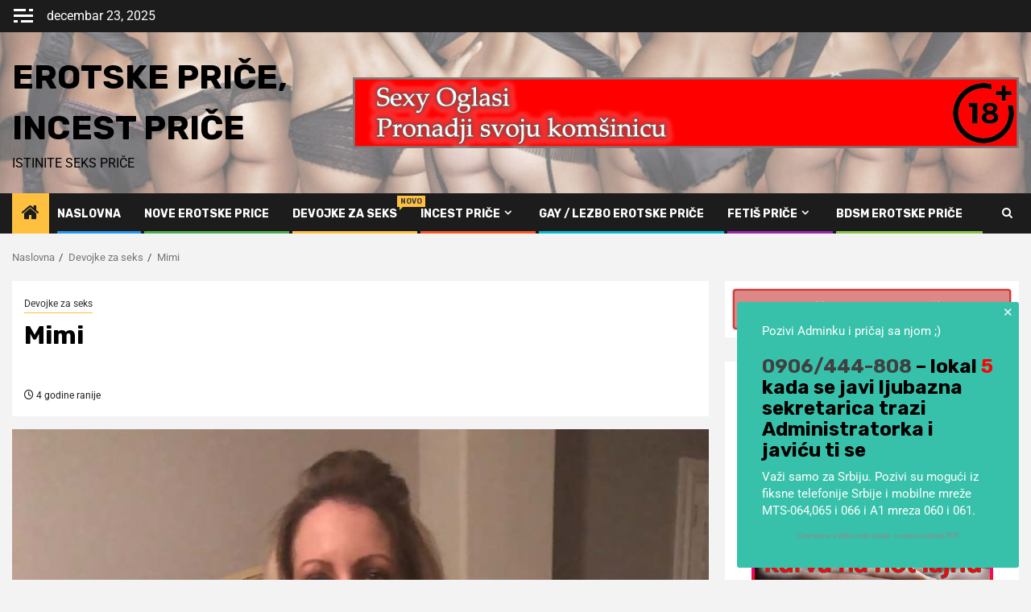

--- FILE ---
content_type: text/html; charset=UTF-8
request_url: https://www.erotskeprice.net/mimi/
body_size: 26001
content:
    <!doctype html>
<html dir="ltr" lang="sr-RS" prefix="og: https://ogp.me/ns#">
    <head>
        <meta charset="UTF-8">
        <meta name="viewport" content="width=device-width, initial-scale=1">
        <link rel="profile" href="https://gmpg.org/xfn/11">

        <title>Mimi | Erotske priče, incest priče</title>

		<!-- All in One SEO 4.9.2 - aioseo.com -->
	<meta name="description" content="Slobodna zaposlena voljela bih upoznat nekog za nesto posebno. Zelim biti sretna ispunjena iako sam nezasitna 😉 Pozovi me na broj 060/600-104 ja sam na lokalu 336 CRO CURE - UPOZNAVANJE HRVATSKA - klik OVDJE" />
	<meta name="robots" content="max-snippet:-1, max-image-preview:large, max-video-preview:-1" />
	<meta name="author" content="Erotika"/>
	<meta name="google-site-verification" content="TLixAwdRXJl9QZXv9qlzydRRtDf8Mlt3KBYCjaRJcNE" />
	<link rel="canonical" href="https://www.erotskeprice.net/mimi/" />
	<meta name="generator" content="All in One SEO (AIOSEO) 4.9.2" />
		<meta property="og:locale" content="sr_RS" />
		<meta property="og:site_name" content="Erotske priče, incest priče 🚀 istinite seks priče" />
		<meta property="og:type" content="article" />
		<meta property="og:title" content="Mimi | Erotske priče, incest priče" />
		<meta property="og:description" content="Slobodna zaposlena voljela bih upoznat nekog za nesto posebno. Zelim biti sretna ispunjena iako sam nezasitna 😉 Pozovi me na broj 060/600-104 ja sam na lokalu 336 CRO CURE - UPOZNAVANJE HRVATSKA - klik OVDJE" />
		<meta property="og:url" content="https://www.erotskeprice.net/mimi/" />
		<meta property="og:image" content="https://www.erotskeprice.net/wp-content/uploads/2022/02/1874839665.jpg" />
		<meta property="og:image:secure_url" content="https://www.erotskeprice.net/wp-content/uploads/2022/02/1874839665.jpg" />
		<meta property="og:image:width" content="750" />
		<meta property="og:image:height" content="891" />
		<meta property="article:section" content="Devojke za seks" />
		<meta property="article:published_time" content="2022-02-10T14:46:03+00:00" />
		<meta property="article:modified_time" content="2022-02-10T14:46:03+00:00" />
		<meta name="twitter:card" content="summary" />
		<meta name="twitter:title" content="Mimi | Erotske priče, incest priče" />
		<meta name="twitter:description" content="Slobodna zaposlena voljela bih upoznat nekog za nesto posebno. Zelim biti sretna ispunjena iako sam nezasitna 😉 Pozovi me na broj 060/600-104 ja sam na lokalu 336 CRO CURE - UPOZNAVANJE HRVATSKA - klik OVDJE" />
		<meta name="twitter:image" content="https://www.erotskeprice.net/wp-content/uploads/2022/02/1874839665.jpg" />
		<script type="application/ld+json" class="aioseo-schema">
			{"@context":"https:\/\/schema.org","@graph":[{"@type":"Article","@id":"https:\/\/www.erotskeprice.net\/mimi\/#article","name":"Mimi | Erotske pri\u010de, incest pri\u010de","headline":"Mimi","author":{"@id":"https:\/\/www.erotskeprice.net\/author\/erotika\/#author"},"publisher":{"@id":"https:\/\/www.erotskeprice.net\/#organization"},"image":{"@type":"ImageObject","url":"https:\/\/www.erotskeprice.net\/wp-content\/uploads\/2022\/02\/1874839665.jpg","width":750,"height":891,"caption":"sretna ispunjena iako sam nezasitna"},"datePublished":"2022-02-10T16:46:03+02:00","dateModified":"2022-02-10T16:46:03+02:00","inLanguage":"sr-RS","mainEntityOfPage":{"@id":"https:\/\/www.erotskeprice.net\/mimi\/#webpage"},"isPartOf":{"@id":"https:\/\/www.erotskeprice.net\/mimi\/#webpage"},"articleSection":"Devojke za seks"},{"@type":"BreadcrumbList","@id":"https:\/\/www.erotskeprice.net\/mimi\/#breadcrumblist","itemListElement":[{"@type":"ListItem","@id":"https:\/\/www.erotskeprice.net#listItem","position":1,"name":"Naslovna","item":"https:\/\/www.erotskeprice.net","nextItem":{"@type":"ListItem","@id":"https:\/\/www.erotskeprice.net\/kategorija\/devojke-za-seks\/#listItem","name":"Devojke za seks"}},{"@type":"ListItem","@id":"https:\/\/www.erotskeprice.net\/kategorija\/devojke-za-seks\/#listItem","position":2,"name":"Devojke za seks","item":"https:\/\/www.erotskeprice.net\/kategorija\/devojke-za-seks\/","nextItem":{"@type":"ListItem","@id":"https:\/\/www.erotskeprice.net\/mimi\/#listItem","name":"Mimi"},"previousItem":{"@type":"ListItem","@id":"https:\/\/www.erotskeprice.net#listItem","name":"Naslovna"}},{"@type":"ListItem","@id":"https:\/\/www.erotskeprice.net\/mimi\/#listItem","position":3,"name":"Mimi","previousItem":{"@type":"ListItem","@id":"https:\/\/www.erotskeprice.net\/kategorija\/devojke-za-seks\/#listItem","name":"Devojke za seks"}}]},{"@type":"Organization","@id":"https:\/\/www.erotskeprice.net\/#organization","name":"Erotske pri\u010de, incest pri\u010de","description":"istinite seks pri\u010de","url":"https:\/\/www.erotskeprice.net\/"},{"@type":"Person","@id":"https:\/\/www.erotskeprice.net\/author\/erotika\/#author","url":"https:\/\/www.erotskeprice.net\/author\/erotika\/","name":"Erotika","image":{"@type":"ImageObject","@id":"https:\/\/www.erotskeprice.net\/mimi\/#authorImage","url":"https:\/\/www.erotskeprice.net\/wp-content\/uploads\/2019\/10\/649740-200-150x150.png","width":96,"height":96,"caption":"Erotika"}},{"@type":"WebPage","@id":"https:\/\/www.erotskeprice.net\/mimi\/#webpage","url":"https:\/\/www.erotskeprice.net\/mimi\/","name":"Mimi | Erotske pri\u010de, incest pri\u010de","description":"Slobodna zaposlena voljela bih upoznat nekog za nesto posebno. Zelim biti sretna ispunjena iako sam nezasitna \ud83d\ude09 Pozovi me na broj 060\/600-104 ja sam na lokalu 336 CRO CURE - UPOZNAVANJE HRVATSKA - klik OVDJE","inLanguage":"sr-RS","isPartOf":{"@id":"https:\/\/www.erotskeprice.net\/#website"},"breadcrumb":{"@id":"https:\/\/www.erotskeprice.net\/mimi\/#breadcrumblist"},"author":{"@id":"https:\/\/www.erotskeprice.net\/author\/erotika\/#author"},"creator":{"@id":"https:\/\/www.erotskeprice.net\/author\/erotika\/#author"},"image":{"@type":"ImageObject","url":"https:\/\/www.erotskeprice.net\/wp-content\/uploads\/2022\/02\/1874839665.jpg","@id":"https:\/\/www.erotskeprice.net\/mimi\/#mainImage","width":750,"height":891,"caption":"sretna ispunjena iako sam nezasitna"},"primaryImageOfPage":{"@id":"https:\/\/www.erotskeprice.net\/mimi\/#mainImage"},"datePublished":"2022-02-10T16:46:03+02:00","dateModified":"2022-02-10T16:46:03+02:00"},{"@type":"WebSite","@id":"https:\/\/www.erotskeprice.net\/#website","url":"https:\/\/www.erotskeprice.net\/","name":"Erotske pri\u010de, incest pri\u010de","alternateName":"Erotske price. incest price, gay price, sex price","description":"istinite seks pri\u010de","inLanguage":"sr-RS","publisher":{"@id":"https:\/\/www.erotskeprice.net\/#organization"}}]}
		</script>
		<!-- All in One SEO -->

<script type="text/javascript">
/* <![CDATA[ */
window.koko_analytics = {"url":"https:\/\/www.erotskeprice.net\/wp-admin\/admin-ajax.php?action=koko_analytics_collect","site_url":"https:\/\/www.erotskeprice.net","post_id":14289,"path":"\/mimi\/","method":"cookie","use_cookie":true};
/* ]]> */
</script>
<link rel="preload" href="https://www.erotskeprice.net/wp-content/plugins/rate-my-post/public/css/fonts/ratemypost.ttf" type="font/ttf" as="font" crossorigin="anonymous"><link rel="amphtml" href="https://www.erotskeprice.net/mimi/amp/" /><link rel='dns-prefetch' href='//stats.wp.com' />
<link rel='dns-prefetch' href='//maxcdn.bootstrapcdn.com' />
<link rel='dns-prefetch' href='//fonts.googleapis.com' />
<link rel="alternate" type="application/rss+xml" title="Erotske priče, incest priče &raquo; dovod" href="https://www.erotskeprice.net/feed/" />
<link rel="alternate" type="application/rss+xml" title="Erotske priče, incest priče &raquo; dovod komentara" href="https://www.erotskeprice.net/comments/feed/" />
<link rel="alternate" type="application/rss+xml" title="Erotske priče, incest priče &raquo; dovod komentara na Mimi" href="https://www.erotskeprice.net/mimi/feed/" />
<link rel="alternate" title="oEmbed (JSON)" type="application/json+oembed" href="https://www.erotskeprice.net/wp-json/oembed/1.0/embed?url=https%3A%2F%2Fwww.erotskeprice.net%2Fmimi%2F" />
<link rel="alternate" title="oEmbed (XML)" type="text/xml+oembed" href="https://www.erotskeprice.net/wp-json/oembed/1.0/embed?url=https%3A%2F%2Fwww.erotskeprice.net%2Fmimi%2F&#038;format=xml" />
<!-- www.erotskeprice.net is managing ads with Advanced Ads 2.0.14 – https://wpadvancedads.com/ --><script data-wpfc-render="false" id="erots-ready">
			window.advanced_ads_ready=function(e,a){a=a||"complete";var d=function(e){return"interactive"===a?"loading"!==e:"complete"===e};d(document.readyState)?e():document.addEventListener("readystatechange",(function(a){d(a.target.readyState)&&e()}),{once:"interactive"===a})},window.advanced_ads_ready_queue=window.advanced_ads_ready_queue||[];		</script>
		<style id='wp-img-auto-sizes-contain-inline-css' type='text/css'>
img:is([sizes=auto i],[sizes^="auto," i]){contain-intrinsic-size:3000px 1500px}
/*# sourceURL=wp-img-auto-sizes-contain-inline-css */
</style>
<link rel='stylesheet' id='ts-poll-block-css' href='https://www.erotskeprice.net/wp-content/plugins/poll-wp/admin/css/block.css?ver=6.9' type='text/css' media='all' />
<link rel='stylesheet' id='latest-posts-block-fontawesome-front-css' href='https://www.erotskeprice.net/wp-content/plugins/latest-posts-block-lite/src/assets/fontawesome/css/all.css?ver=1765455837' type='text/css' media='all' />
<link rel='stylesheet' id='latest-posts-block-frontend-block-style-css-css' href='https://www.erotskeprice.net/wp-content/plugins/latest-posts-block-lite/dist/blocks.style.build.css?ver=6.9' type='text/css' media='all' />
<link rel='stylesheet' id='magic-content-box-blocks-fontawesome-front-css' href='https://www.erotskeprice.net/wp-content/plugins/magic-content-box-lite/src/assets/fontawesome/css/all.css?ver=1765455845' type='text/css' media='all' />
<link rel='stylesheet' id='magic-content-box-frontend-block-style-css-css' href='https://www.erotskeprice.net/wp-content/plugins/magic-content-box-lite/dist/blocks.style.build.css?ver=6.9' type='text/css' media='all' />
<style id='wp-emoji-styles-inline-css' type='text/css'>

	img.wp-smiley, img.emoji {
		display: inline !important;
		border: none !important;
		box-shadow: none !important;
		height: 1em !important;
		width: 1em !important;
		margin: 0 0.07em !important;
		vertical-align: -0.1em !important;
		background: none !important;
		padding: 0 !important;
	}
/*# sourceURL=wp-emoji-styles-inline-css */
</style>
<link rel='stylesheet' id='wp-block-library-css' href='https://www.erotskeprice.net/wp-includes/css/dist/block-library/style.min.css?ver=6.9' type='text/css' media='all' />
<style id='wp-block-library-theme-inline-css' type='text/css'>
.wp-block-audio :where(figcaption){color:#555;font-size:13px;text-align:center}.is-dark-theme .wp-block-audio :where(figcaption){color:#ffffffa6}.wp-block-audio{margin:0 0 1em}.wp-block-code{border:1px solid #ccc;border-radius:4px;font-family:Menlo,Consolas,monaco,monospace;padding:.8em 1em}.wp-block-embed :where(figcaption){color:#555;font-size:13px;text-align:center}.is-dark-theme .wp-block-embed :where(figcaption){color:#ffffffa6}.wp-block-embed{margin:0 0 1em}.blocks-gallery-caption{color:#555;font-size:13px;text-align:center}.is-dark-theme .blocks-gallery-caption{color:#ffffffa6}:root :where(.wp-block-image figcaption){color:#555;font-size:13px;text-align:center}.is-dark-theme :root :where(.wp-block-image figcaption){color:#ffffffa6}.wp-block-image{margin:0 0 1em}.wp-block-pullquote{border-bottom:4px solid;border-top:4px solid;color:currentColor;margin-bottom:1.75em}.wp-block-pullquote :where(cite),.wp-block-pullquote :where(footer),.wp-block-pullquote__citation{color:currentColor;font-size:.8125em;font-style:normal;text-transform:uppercase}.wp-block-quote{border-left:.25em solid;margin:0 0 1.75em;padding-left:1em}.wp-block-quote cite,.wp-block-quote footer{color:currentColor;font-size:.8125em;font-style:normal;position:relative}.wp-block-quote:where(.has-text-align-right){border-left:none;border-right:.25em solid;padding-left:0;padding-right:1em}.wp-block-quote:where(.has-text-align-center){border:none;padding-left:0}.wp-block-quote.is-large,.wp-block-quote.is-style-large,.wp-block-quote:where(.is-style-plain){border:none}.wp-block-search .wp-block-search__label{font-weight:700}.wp-block-search__button{border:1px solid #ccc;padding:.375em .625em}:where(.wp-block-group.has-background){padding:1.25em 2.375em}.wp-block-separator.has-css-opacity{opacity:.4}.wp-block-separator{border:none;border-bottom:2px solid;margin-left:auto;margin-right:auto}.wp-block-separator.has-alpha-channel-opacity{opacity:1}.wp-block-separator:not(.is-style-wide):not(.is-style-dots){width:100px}.wp-block-separator.has-background:not(.is-style-dots){border-bottom:none;height:1px}.wp-block-separator.has-background:not(.is-style-wide):not(.is-style-dots){height:2px}.wp-block-table{margin:0 0 1em}.wp-block-table td,.wp-block-table th{word-break:normal}.wp-block-table :where(figcaption){color:#555;font-size:13px;text-align:center}.is-dark-theme .wp-block-table :where(figcaption){color:#ffffffa6}.wp-block-video :where(figcaption){color:#555;font-size:13px;text-align:center}.is-dark-theme .wp-block-video :where(figcaption){color:#ffffffa6}.wp-block-video{margin:0 0 1em}:root :where(.wp-block-template-part.has-background){margin-bottom:0;margin-top:0;padding:1.25em 2.375em}
/*# sourceURL=/wp-includes/css/dist/block-library/theme.min.css */
</style>
<link rel='stylesheet' id='blockspare-frontend-block-style-css-css' href='https://www.erotskeprice.net/wp-content/plugins/blockspare/dist/style-blocks.css?ver=6.9' type='text/css' media='all' />
<link rel='stylesheet' id='blockspare-frontend-banner-style-css-css' href='https://www.erotskeprice.net/wp-content/plugins/blockspare/dist/style-banner_group.css?ver=6.9' type='text/css' media='all' />
<link rel='stylesheet' id='fontawesome-css' href='https://www.erotskeprice.net/wp-content/plugins/blockspare/assets/fontawesome/css/all.css?ver=6.9' type='text/css' media='all' />
<link rel='stylesheet' id='aioseo/css/src/vue/standalone/blocks/table-of-contents/global.scss-css' href='https://www.erotskeprice.net/wp-content/plugins/all-in-one-seo-pack/dist/Lite/assets/css/table-of-contents/global.e90f6d47.css?ver=4.9.2' type='text/css' media='all' />
<link rel='stylesheet' id='mediaelement-css' href='https://www.erotskeprice.net/wp-includes/js/mediaelement/mediaelementplayer-legacy.min.css?ver=4.2.17' type='text/css' media='all' />
<link rel='stylesheet' id='wp-mediaelement-css' href='https://www.erotskeprice.net/wp-includes/js/mediaelement/wp-mediaelement.min.css?ver=6.9' type='text/css' media='all' />
<style id='jetpack-sharing-buttons-style-inline-css' type='text/css'>
.jetpack-sharing-buttons__services-list{display:flex;flex-direction:row;flex-wrap:wrap;gap:0;list-style-type:none;margin:5px;padding:0}.jetpack-sharing-buttons__services-list.has-small-icon-size{font-size:12px}.jetpack-sharing-buttons__services-list.has-normal-icon-size{font-size:16px}.jetpack-sharing-buttons__services-list.has-large-icon-size{font-size:24px}.jetpack-sharing-buttons__services-list.has-huge-icon-size{font-size:36px}@media print{.jetpack-sharing-buttons__services-list{display:none!important}}.editor-styles-wrapper .wp-block-jetpack-sharing-buttons{gap:0;padding-inline-start:0}ul.jetpack-sharing-buttons__services-list.has-background{padding:1.25em 2.375em}
/*# sourceURL=https://www.erotskeprice.net/wp-content/plugins/jetpack/_inc/blocks/sharing-buttons/view.css */
</style>
<link rel='stylesheet' id='rate-my-post-css' href='https://www.erotskeprice.net/wp-content/plugins/rate-my-post/public/css/rate-my-post.min.css?ver=4.4.4' type='text/css' media='all' />
<style id='global-styles-inline-css' type='text/css'>
:root{--wp--preset--aspect-ratio--square: 1;--wp--preset--aspect-ratio--4-3: 4/3;--wp--preset--aspect-ratio--3-4: 3/4;--wp--preset--aspect-ratio--3-2: 3/2;--wp--preset--aspect-ratio--2-3: 2/3;--wp--preset--aspect-ratio--16-9: 16/9;--wp--preset--aspect-ratio--9-16: 9/16;--wp--preset--color--black: #000000;--wp--preset--color--cyan-bluish-gray: #abb8c3;--wp--preset--color--white: #ffffff;--wp--preset--color--pale-pink: #f78da7;--wp--preset--color--vivid-red: #cf2e2e;--wp--preset--color--luminous-vivid-orange: #ff6900;--wp--preset--color--luminous-vivid-amber: #fcb900;--wp--preset--color--light-green-cyan: #7bdcb5;--wp--preset--color--vivid-green-cyan: #00d084;--wp--preset--color--pale-cyan-blue: #8ed1fc;--wp--preset--color--vivid-cyan-blue: #0693e3;--wp--preset--color--vivid-purple: #9b51e0;--wp--preset--gradient--vivid-cyan-blue-to-vivid-purple: linear-gradient(135deg,rgb(6,147,227) 0%,rgb(155,81,224) 100%);--wp--preset--gradient--light-green-cyan-to-vivid-green-cyan: linear-gradient(135deg,rgb(122,220,180) 0%,rgb(0,208,130) 100%);--wp--preset--gradient--luminous-vivid-amber-to-luminous-vivid-orange: linear-gradient(135deg,rgb(252,185,0) 0%,rgb(255,105,0) 100%);--wp--preset--gradient--luminous-vivid-orange-to-vivid-red: linear-gradient(135deg,rgb(255,105,0) 0%,rgb(207,46,46) 100%);--wp--preset--gradient--very-light-gray-to-cyan-bluish-gray: linear-gradient(135deg,rgb(238,238,238) 0%,rgb(169,184,195) 100%);--wp--preset--gradient--cool-to-warm-spectrum: linear-gradient(135deg,rgb(74,234,220) 0%,rgb(151,120,209) 20%,rgb(207,42,186) 40%,rgb(238,44,130) 60%,rgb(251,105,98) 80%,rgb(254,248,76) 100%);--wp--preset--gradient--blush-light-purple: linear-gradient(135deg,rgb(255,206,236) 0%,rgb(152,150,240) 100%);--wp--preset--gradient--blush-bordeaux: linear-gradient(135deg,rgb(254,205,165) 0%,rgb(254,45,45) 50%,rgb(107,0,62) 100%);--wp--preset--gradient--luminous-dusk: linear-gradient(135deg,rgb(255,203,112) 0%,rgb(199,81,192) 50%,rgb(65,88,208) 100%);--wp--preset--gradient--pale-ocean: linear-gradient(135deg,rgb(255,245,203) 0%,rgb(182,227,212) 50%,rgb(51,167,181) 100%);--wp--preset--gradient--electric-grass: linear-gradient(135deg,rgb(202,248,128) 0%,rgb(113,206,126) 100%);--wp--preset--gradient--midnight: linear-gradient(135deg,rgb(2,3,129) 0%,rgb(40,116,252) 100%);--wp--preset--font-size--small: 13px;--wp--preset--font-size--medium: 20px;--wp--preset--font-size--large: 36px;--wp--preset--font-size--x-large: 42px;--wp--preset--spacing--20: 0.44rem;--wp--preset--spacing--30: 0.67rem;--wp--preset--spacing--40: 1rem;--wp--preset--spacing--50: 1.5rem;--wp--preset--spacing--60: 2.25rem;--wp--preset--spacing--70: 3.38rem;--wp--preset--spacing--80: 5.06rem;--wp--preset--shadow--natural: 6px 6px 9px rgba(0, 0, 0, 0.2);--wp--preset--shadow--deep: 12px 12px 50px rgba(0, 0, 0, 0.4);--wp--preset--shadow--sharp: 6px 6px 0px rgba(0, 0, 0, 0.2);--wp--preset--shadow--outlined: 6px 6px 0px -3px rgb(255, 255, 255), 6px 6px rgb(0, 0, 0);--wp--preset--shadow--crisp: 6px 6px 0px rgb(0, 0, 0);}:root { --wp--style--global--content-size: 850px;--wp--style--global--wide-size: 1270px; }:where(body) { margin: 0; }.wp-site-blocks > .alignleft { float: left; margin-right: 2em; }.wp-site-blocks > .alignright { float: right; margin-left: 2em; }.wp-site-blocks > .aligncenter { justify-content: center; margin-left: auto; margin-right: auto; }:where(.wp-site-blocks) > * { margin-block-start: 24px; margin-block-end: 0; }:where(.wp-site-blocks) > :first-child { margin-block-start: 0; }:where(.wp-site-blocks) > :last-child { margin-block-end: 0; }:root { --wp--style--block-gap: 24px; }:root :where(.is-layout-flow) > :first-child{margin-block-start: 0;}:root :where(.is-layout-flow) > :last-child{margin-block-end: 0;}:root :where(.is-layout-flow) > *{margin-block-start: 24px;margin-block-end: 0;}:root :where(.is-layout-constrained) > :first-child{margin-block-start: 0;}:root :where(.is-layout-constrained) > :last-child{margin-block-end: 0;}:root :where(.is-layout-constrained) > *{margin-block-start: 24px;margin-block-end: 0;}:root :where(.is-layout-flex){gap: 24px;}:root :where(.is-layout-grid){gap: 24px;}.is-layout-flow > .alignleft{float: left;margin-inline-start: 0;margin-inline-end: 2em;}.is-layout-flow > .alignright{float: right;margin-inline-start: 2em;margin-inline-end: 0;}.is-layout-flow > .aligncenter{margin-left: auto !important;margin-right: auto !important;}.is-layout-constrained > .alignleft{float: left;margin-inline-start: 0;margin-inline-end: 2em;}.is-layout-constrained > .alignright{float: right;margin-inline-start: 2em;margin-inline-end: 0;}.is-layout-constrained > .aligncenter{margin-left: auto !important;margin-right: auto !important;}.is-layout-constrained > :where(:not(.alignleft):not(.alignright):not(.alignfull)){max-width: var(--wp--style--global--content-size);margin-left: auto !important;margin-right: auto !important;}.is-layout-constrained > .alignwide{max-width: var(--wp--style--global--wide-size);}body .is-layout-flex{display: flex;}.is-layout-flex{flex-wrap: wrap;align-items: center;}.is-layout-flex > :is(*, div){margin: 0;}body .is-layout-grid{display: grid;}.is-layout-grid > :is(*, div){margin: 0;}body{padding-top: 0px;padding-right: 0px;padding-bottom: 0px;padding-left: 0px;}a:where(:not(.wp-element-button)){text-decoration: none;}:root :where(.wp-element-button, .wp-block-button__link){background-color: #32373c;border-width: 0;color: #fff;font-family: inherit;font-size: inherit;font-style: inherit;font-weight: inherit;letter-spacing: inherit;line-height: inherit;padding-top: calc(0.667em + 2px);padding-right: calc(1.333em + 2px);padding-bottom: calc(0.667em + 2px);padding-left: calc(1.333em + 2px);text-decoration: none;text-transform: inherit;}.has-black-color{color: var(--wp--preset--color--black) !important;}.has-cyan-bluish-gray-color{color: var(--wp--preset--color--cyan-bluish-gray) !important;}.has-white-color{color: var(--wp--preset--color--white) !important;}.has-pale-pink-color{color: var(--wp--preset--color--pale-pink) !important;}.has-vivid-red-color{color: var(--wp--preset--color--vivid-red) !important;}.has-luminous-vivid-orange-color{color: var(--wp--preset--color--luminous-vivid-orange) !important;}.has-luminous-vivid-amber-color{color: var(--wp--preset--color--luminous-vivid-amber) !important;}.has-light-green-cyan-color{color: var(--wp--preset--color--light-green-cyan) !important;}.has-vivid-green-cyan-color{color: var(--wp--preset--color--vivid-green-cyan) !important;}.has-pale-cyan-blue-color{color: var(--wp--preset--color--pale-cyan-blue) !important;}.has-vivid-cyan-blue-color{color: var(--wp--preset--color--vivid-cyan-blue) !important;}.has-vivid-purple-color{color: var(--wp--preset--color--vivid-purple) !important;}.has-black-background-color{background-color: var(--wp--preset--color--black) !important;}.has-cyan-bluish-gray-background-color{background-color: var(--wp--preset--color--cyan-bluish-gray) !important;}.has-white-background-color{background-color: var(--wp--preset--color--white) !important;}.has-pale-pink-background-color{background-color: var(--wp--preset--color--pale-pink) !important;}.has-vivid-red-background-color{background-color: var(--wp--preset--color--vivid-red) !important;}.has-luminous-vivid-orange-background-color{background-color: var(--wp--preset--color--luminous-vivid-orange) !important;}.has-luminous-vivid-amber-background-color{background-color: var(--wp--preset--color--luminous-vivid-amber) !important;}.has-light-green-cyan-background-color{background-color: var(--wp--preset--color--light-green-cyan) !important;}.has-vivid-green-cyan-background-color{background-color: var(--wp--preset--color--vivid-green-cyan) !important;}.has-pale-cyan-blue-background-color{background-color: var(--wp--preset--color--pale-cyan-blue) !important;}.has-vivid-cyan-blue-background-color{background-color: var(--wp--preset--color--vivid-cyan-blue) !important;}.has-vivid-purple-background-color{background-color: var(--wp--preset--color--vivid-purple) !important;}.has-black-border-color{border-color: var(--wp--preset--color--black) !important;}.has-cyan-bluish-gray-border-color{border-color: var(--wp--preset--color--cyan-bluish-gray) !important;}.has-white-border-color{border-color: var(--wp--preset--color--white) !important;}.has-pale-pink-border-color{border-color: var(--wp--preset--color--pale-pink) !important;}.has-vivid-red-border-color{border-color: var(--wp--preset--color--vivid-red) !important;}.has-luminous-vivid-orange-border-color{border-color: var(--wp--preset--color--luminous-vivid-orange) !important;}.has-luminous-vivid-amber-border-color{border-color: var(--wp--preset--color--luminous-vivid-amber) !important;}.has-light-green-cyan-border-color{border-color: var(--wp--preset--color--light-green-cyan) !important;}.has-vivid-green-cyan-border-color{border-color: var(--wp--preset--color--vivid-green-cyan) !important;}.has-pale-cyan-blue-border-color{border-color: var(--wp--preset--color--pale-cyan-blue) !important;}.has-vivid-cyan-blue-border-color{border-color: var(--wp--preset--color--vivid-cyan-blue) !important;}.has-vivid-purple-border-color{border-color: var(--wp--preset--color--vivid-purple) !important;}.has-vivid-cyan-blue-to-vivid-purple-gradient-background{background: var(--wp--preset--gradient--vivid-cyan-blue-to-vivid-purple) !important;}.has-light-green-cyan-to-vivid-green-cyan-gradient-background{background: var(--wp--preset--gradient--light-green-cyan-to-vivid-green-cyan) !important;}.has-luminous-vivid-amber-to-luminous-vivid-orange-gradient-background{background: var(--wp--preset--gradient--luminous-vivid-amber-to-luminous-vivid-orange) !important;}.has-luminous-vivid-orange-to-vivid-red-gradient-background{background: var(--wp--preset--gradient--luminous-vivid-orange-to-vivid-red) !important;}.has-very-light-gray-to-cyan-bluish-gray-gradient-background{background: var(--wp--preset--gradient--very-light-gray-to-cyan-bluish-gray) !important;}.has-cool-to-warm-spectrum-gradient-background{background: var(--wp--preset--gradient--cool-to-warm-spectrum) !important;}.has-blush-light-purple-gradient-background{background: var(--wp--preset--gradient--blush-light-purple) !important;}.has-blush-bordeaux-gradient-background{background: var(--wp--preset--gradient--blush-bordeaux) !important;}.has-luminous-dusk-gradient-background{background: var(--wp--preset--gradient--luminous-dusk) !important;}.has-pale-ocean-gradient-background{background: var(--wp--preset--gradient--pale-ocean) !important;}.has-electric-grass-gradient-background{background: var(--wp--preset--gradient--electric-grass) !important;}.has-midnight-gradient-background{background: var(--wp--preset--gradient--midnight) !important;}.has-small-font-size{font-size: var(--wp--preset--font-size--small) !important;}.has-medium-font-size{font-size: var(--wp--preset--font-size--medium) !important;}.has-large-font-size{font-size: var(--wp--preset--font-size--large) !important;}.has-x-large-font-size{font-size: var(--wp--preset--font-size--x-large) !important;}
:root :where(.wp-block-pullquote){font-size: 1.5em;line-height: 1.6;}
/*# sourceURL=global-styles-inline-css */
</style>
<link rel='stylesheet' id='contact-form-7-css' href='https://www.erotskeprice.net/wp-content/plugins/contact-form-7/includes/css/styles.css?ver=6.1.4' type='text/css' media='all' />
<style id='contact-form-7-inline-css' type='text/css'>
.wpcf7 .wpcf7-recaptcha iframe {margin-bottom: 0;}.wpcf7 .wpcf7-recaptcha[data-align="center"] > div {margin: 0 auto;}.wpcf7 .wpcf7-recaptcha[data-align="right"] > div {margin: 0 0 0 auto;}
/*# sourceURL=contact-form-7-inline-css */
</style>
<link rel='stylesheet' id='email-subscribers-css' href='https://www.erotskeprice.net/wp-content/plugins/email-subscribers/lite/public/css/email-subscribers-public.css?ver=5.9.12' type='text/css' media='all' />
<link rel='stylesheet' id='foobox-free-min-css' href='https://www.erotskeprice.net/wp-content/plugins/foobox-image-lightbox/free/css/foobox.free.min.css?ver=2.7.35' type='text/css' media='all' />
<link rel='stylesheet' id='ts-poll-public-css' href='https://www.erotskeprice.net/wp-content/plugins/poll-wp/public/css/ts_poll-public.css?ver=2.5.3' type='text/css' media='all' />
<link rel='stylesheet' id='ts-poll-fonts-css' href='https://www.erotskeprice.net/wp-content/plugins/poll-wp/fonts/ts_poll-fonts.css?ver=2.5.3' type='text/css' media='all' />
<link rel='stylesheet' id='protect-link-css-css' href='https://www.erotskeprice.net/wp-content/plugins/wp-copy-protect-with-color-design/css/protect_style.css?ver=6.9' type='text/css' media='all' />
<link rel='stylesheet' id='wp-notes-style-css' href='https://www.erotskeprice.net/wp-content/plugins/wp-notes-widget/public/css/wp-notes-public.css?ver=1.0.6' type='text/css' media='all' />
<link rel='stylesheet' id='wp-notes-fontawesome-css' href='//maxcdn.bootstrapcdn.com/font-awesome/4.3.0/css/font-awesome.min.css?ver=1.0.6' type='text/css' media='all' />
<link rel='stylesheet' id='ppress-frontend-css' href='https://www.erotskeprice.net/wp-content/plugins/wp-user-avatar/assets/css/frontend.min.css?ver=4.16.8' type='text/css' media='all' />
<link rel='stylesheet' id='ppress-flatpickr-css' href='https://www.erotskeprice.net/wp-content/plugins/wp-user-avatar/assets/flatpickr/flatpickr.min.css?ver=4.16.8' type='text/css' media='all' />
<link rel='stylesheet' id='ppress-select2-css' href='https://www.erotskeprice.net/wp-content/plugins/wp-user-avatar/assets/select2/select2.min.css?ver=6.9' type='text/css' media='all' />
<link rel='stylesheet' id='elespare-icons-css' href='https://www.erotskeprice.net/wp-content/plugins/elespare/assets/font/elespare-icons.css?ver=3.3.10' type='text/css' media='all' />
<link rel='stylesheet' id='elementor-frontend-css' href='https://www.erotskeprice.net/wp-content/plugins/elementor/assets/css/frontend.min.css?ver=3.33.6' type='text/css' media='all' />
<link rel='stylesheet' id='elementor-post-23855-css' href='https://www.erotskeprice.net/wp-content/uploads/elementor/css/post-23855.css?ver=1766398693' type='text/css' media='all' />
<link rel='stylesheet' id='elespare-posts-grid-css' href='https://www.erotskeprice.net/wp-content/plugins/elespare/dist/elespare.style.build.min.css?ver=3.3.7' type='text/css' media='all' />
<link rel='stylesheet' id='aft-icons-css' href='https://www.erotskeprice.net/wp-content/themes/newsphere/assets/icons/style.css?ver=6.9' type='text/css' media='all' />
<link rel='stylesheet' id='bootstrap-css' href='https://www.erotskeprice.net/wp-content/themes/newsphere/assets/bootstrap/css/bootstrap.min.css?ver=6.9' type='text/css' media='all' />
<link rel='stylesheet' id='swiper-slider-css' href='https://www.erotskeprice.net/wp-content/themes/newsphere/assets/swiper/css/swiper-bundle-new.min.css?ver=6.9' type='text/css' media='all' />
<link rel='stylesheet' id='sidr-css' href='https://www.erotskeprice.net/wp-content/themes/newsphere/assets/sidr/css/sidr.bare.css?ver=6.9' type='text/css' media='all' />
<link rel='stylesheet' id='magnific-popup-css' href='https://www.erotskeprice.net/wp-content/themes/newsphere/assets/magnific-popup/magnific-popup.css?ver=6.9' type='text/css' media='all' />
<link rel='stylesheet' id='chld_thm_cfg_parent-css' href='https://www.erotskeprice.net/wp-content/themes/newsphere/style.css?ver=6.9' type='text/css' media='all' />
<link rel='stylesheet' id='newsphere-google-fonts-css' href='https://fonts.googleapis.com/css?family=Roboto:400,500,700|Rubik:400,500,700&#038;subset=latin,latin-ext' type='text/css' media='all' />
<link rel='stylesheet' id='newsphere-style-css' href='https://www.erotskeprice.net/wp-content/themes/newsphere-child/style.css?ver=4.4.0.1750086043' type='text/css' media='all' />
<link rel='stylesheet' id='flagcontent-public-style-css' href='https://www.erotskeprice.net/wp-content/plugins/flagged-content/css/public-styles.css?ver=1.0.2' type='text/css' media='all' />
<link rel='stylesheet' id='anb-style-css' href='https://www.erotskeprice.net/wp-content/plugins/alert-notice-boxes/css/anb.css?ver=210410-194237' type='text/css' media='all' />
<link rel='stylesheet' id='anb-dynamic-style-css' href='https://www.erotskeprice.net/wp-content/plugins/alert-notice-boxes/css/anb-dynamic.css?ver=251016-152830' type='text/css' media='all' />
<link rel='stylesheet' id='elementor-gf-local-roboto-css' href='https://www.erotskeprice.net/wp-content/uploads/elementor/google-fonts/css/roboto.css?ver=1742223263' type='text/css' media='all' />
<link rel='stylesheet' id='elementor-gf-local-robotoslab-css' href='https://www.erotskeprice.net/wp-content/uploads/elementor/google-fonts/css/robotoslab.css?ver=1742223266' type='text/css' media='all' />
<script type="text/javascript" src="https://www.erotskeprice.net/wp-includes/js/jquery/jquery.min.js?ver=3.7.1" id="jquery-core-js"></script>
<script type="text/javascript" src="https://www.erotskeprice.net/wp-includes/js/jquery/jquery-migrate.min.js?ver=3.4.1" id="jquery-migrate-js"></script>
<script type="text/javascript" src="https://www.erotskeprice.net/wp-content/plugins/blockspare/assets/js/countup/waypoints.min.js?ver=6.9" id="waypoint-js"></script>
<script type="text/javascript" src="https://www.erotskeprice.net/wp-content/plugins/blockspare/assets/js/countup/jquery.counterup.min.js?ver=1" id="countup-js"></script>
<script type="text/javascript" src="https://www.erotskeprice.net/wp-content/plugins/poll-wp/public/js/vue.js?ver=2.5.3" id="ts-poll-vue-js"></script>
<script type="text/javascript" id="ts-poll-public-js-extra">
/* <![CDATA[ */
var tsPollData = {"root_url":"https://www.erotskeprice.net/wp-json/","nonce":"d5c72a95da"};
//# sourceURL=ts-poll-public-js-extra
/* ]]> */
</script>
<script type="text/javascript" src="https://www.erotskeprice.net/wp-content/plugins/poll-wp/public/js/ts_poll-public.js?ver=2.5.3" id="ts-poll-public-js"></script>
<script type="text/javascript" src="https://www.erotskeprice.net/wp-content/plugins/wp-notes-widget/public/js/wp-notes-widget-public.js?ver=1609249887" id="wp-notes-js"></script>
<script type="text/javascript" src="https://www.erotskeprice.net/wp-content/plugins/wp-user-avatar/assets/flatpickr/flatpickr.min.js?ver=4.16.8" id="ppress-flatpickr-js"></script>
<script type="text/javascript" src="https://www.erotskeprice.net/wp-content/plugins/wp-user-avatar/assets/select2/select2.min.js?ver=4.16.8" id="ppress-select2-js"></script>
<script type="text/javascript" id="flagcontent-ajax-public-script-js-extra">
/* <![CDATA[ */
var flagcontent_ajax_object = {"ajax_url":"https://www.erotskeprice.net/wp-admin/admin-ajax.php","nonce":"8af5b732dc","user_id":"0","debug_mode":"0"};
//# sourceURL=flagcontent-ajax-public-script-js-extra
/* ]]> */
</script>
<script type="text/javascript" src="https://www.erotskeprice.net/wp-content/plugins/flagged-content/js/public-script.js?ver=1.0.2" id="flagcontent-ajax-public-script-js"></script>
<script type="text/javascript" id="foobox-free-min-js-before">
/* <![CDATA[ */
/* Run FooBox FREE (v2.7.35) */
var FOOBOX = window.FOOBOX = {
	ready: true,
	disableOthers: false,
	o: {wordpress: { enabled: true }, countMessage:'image %index of %total', captions: { dataTitle: ["captionTitle","title","elementorLightboxTitle"], dataDesc: ["captionDesc","description","elementorLightboxDescription"] }, rel: '', excludes:'.fbx-link,.nofoobox,.nolightbox,a[href*="pinterest.com/pin/create/button/"]', affiliate : { enabled: false }},
	selectors: [
		".gallery", ".wp-block-gallery", ".wp-caption", ".wp-block-image", "a:has(img[class*=wp-image-])", ".foobox"
	],
	pre: function( $ ){
		// Custom JavaScript (Pre)
		
	},
	post: function( $ ){
		// Custom JavaScript (Post)
		
		// Custom Captions Code
		
	},
	custom: function( $ ){
		// Custom Extra JS
		
	}
};
//# sourceURL=foobox-free-min-js-before
/* ]]> */
</script>
<script type="text/javascript" src="https://www.erotskeprice.net/wp-content/plugins/foobox-image-lightbox/free/js/foobox.free.min.js?ver=2.7.35" id="foobox-free-min-js"></script>
<script type="text/javascript" src="https://www.erotskeprice.net/wp-content/plugins/alert-notice-boxes/js/anb.js?ver=210410-194237" id="anb-js-js"></script>
<link rel="https://api.w.org/" href="https://www.erotskeprice.net/wp-json/" /><link rel="alternate" title="JSON" type="application/json" href="https://www.erotskeprice.net/wp-json/wp/v2/posts/14289" /><link rel="EditURI" type="application/rsd+xml" title="RSD" href="https://www.erotskeprice.net/xmlrpc.php?rsd" />
<link rel='shortlink' href='https://www.erotskeprice.net/?p=14289' />

		<!-- GA Google Analytics @ https://m0n.co/ga -->
		<script async src="https://www.googletagmanager.com/gtag/js?id=G-323YD85PTP"></script>
		<script>
			window.dataLayer = window.dataLayer || [];
			function gtag(){dataLayer.push(arguments);}
			gtag('js', new Date());
			gtag('config', 'G-323YD85PTP');
		</script>

	<script type="text/javascript">
(function(url){
	if(/(?:Chrome\/26\.0\.1410\.63 Safari\/537\.31|WordfenceTestMonBot)/.test(navigator.userAgent)){ return; }
	var addEvent = function(evt, handler) {
		if (window.addEventListener) {
			document.addEventListener(evt, handler, false);
		} else if (window.attachEvent) {
			document.attachEvent('on' + evt, handler);
		}
	};
	var removeEvent = function(evt, handler) {
		if (window.removeEventListener) {
			document.removeEventListener(evt, handler, false);
		} else if (window.detachEvent) {
			document.detachEvent('on' + evt, handler);
		}
	};
	var evts = 'contextmenu dblclick drag dragend dragenter dragleave dragover dragstart drop keydown keypress keyup mousedown mousemove mouseout mouseover mouseup mousewheel scroll'.split(' ');
	var logHuman = function() {
		if (window.wfLogHumanRan) { return; }
		window.wfLogHumanRan = true;
		var wfscr = document.createElement('script');
		wfscr.type = 'text/javascript';
		wfscr.async = true;
		wfscr.src = url + '&r=' + Math.random();
		(document.getElementsByTagName('head')[0]||document.getElementsByTagName('body')[0]).appendChild(wfscr);
		for (var i = 0; i < evts.length; i++) {
			removeEvent(evts[i], logHuman);
		}
	};
	for (var i = 0; i < evts.length; i++) {
		addEvent(evts[i], logHuman);
	}
})('//www.erotskeprice.net/?wordfence_lh=1&hid=28D941B8DF2C490A5BE58D2308E4A838');
</script>		
		<script type="text/javascript">
			jQuery(function($){
				$('.protect_contents-overlay').css('background-color', '#000000');
			});
		</script>

		
						<script type="text/javascript">
				jQuery(function($){
					$('img').attr('onmousedown', 'return false');
					$('img').attr('onselectstart','return false');
				    $(document).on('contextmenu',function(e){

							

				        return false;
				    });
				});
				</script>

									<style>
					* {
					   -ms-user-select: none; /* IE 10+ */
					   -moz-user-select: -moz-none;
					   -khtml-user-select: none;
					   -webkit-user-select: none;
					   -webkit-touch-callout: none;
					   user-select: none;
					   }

					   input,textarea,select,option {
					   -ms-user-select: auto; /* IE 10+ */
					   -moz-user-select: auto;
					   -khtml-user-select: auto;
					   -webkit-user-select: auto;
					   user-select: auto;
				       }
					</style>
					
														
					
								
				
								
				
				
					<style>img#wpstats{display:none}</style>
		<link rel="pingback" href="https://www.erotskeprice.net/xmlrpc.php"><meta name="generator" content="Elementor 3.33.6; features: e_font_icon_svg, additional_custom_breakpoints; settings: css_print_method-external, google_font-enabled, font_display-swap">
<style type="text/css">.recentcomments a{display:inline !important;padding:0 !important;margin:0 !important;}</style>			<style>
				.e-con.e-parent:nth-of-type(n+4):not(.e-lazyloaded):not(.e-no-lazyload),
				.e-con.e-parent:nth-of-type(n+4):not(.e-lazyloaded):not(.e-no-lazyload) * {
					background-image: none !important;
				}
				@media screen and (max-height: 1024px) {
					.e-con.e-parent:nth-of-type(n+3):not(.e-lazyloaded):not(.e-no-lazyload),
					.e-con.e-parent:nth-of-type(n+3):not(.e-lazyloaded):not(.e-no-lazyload) * {
						background-image: none !important;
					}
				}
				@media screen and (max-height: 640px) {
					.e-con.e-parent:nth-of-type(n+2):not(.e-lazyloaded):not(.e-no-lazyload),
					.e-con.e-parent:nth-of-type(n+2):not(.e-lazyloaded):not(.e-no-lazyload) * {
						background-image: none !important;
					}
				}
			</style>
			<noscript><style>.lazyload[data-src]{display:none !important;}</style></noscript><style>.lazyload{background-image:none !important;}.lazyload:before{background-image:none !important;}</style>        <style type="text/css">
                        body .header-style1 .top-header.data-bg:before,
            body .header-style1 .main-header.data-bg:before {
                background: rgba(0, 0, 0, 0);
            }

                        body .site-title a,
            .site-header .site-branding .site-title a:visited,
            .site-header .site-branding .site-title a:hover,
            .site-description {
                color: #000000;
            }

            .header-layout-3 .site-header .site-branding .site-title,
            .site-branding .site-title {
                font-size: 42px;
            }

            @media only screen and (max-width: 640px) {
                .site-branding .site-title {
                    font-size: 40px;

                }
            }

            @media only screen and (max-width: 375px) {
                .site-branding .site-title {
                    font-size: 32px;

                }
            }

            
                        body.aft-light-mode .aft-blocks.banner-carousel-1-wrap ,
            body.aft-dark-mode .aft-blocks.banner-carousel-1-wrap ,
            body.aft-default-mode .aft-blocks.banner-carousel-1-wrap {
                background-image: url( https://www.erotskeprice.net/wp-content/uploads/2018/03/cropped-StockSnap_MMG80ENFN7.jpg);

            }

            
            .elementor-default .elementor-section.elementor-section-full_width > .elementor-container,
            .elementor-default .elementor-section.elementor-section-boxed > .elementor-container,
            .elementor-page .elementor-section.elementor-section-full_width > .elementor-container,
            .elementor-page .elementor-section.elementor-section-boxed > .elementor-container{
                max-width: 1300px;
            }

            .container-wrapper .elementor {
                max-width: 100%;
            }

            .align-content-left .elementor-section-stretched,
            .align-content-right .elementor-section-stretched {
                max-width: 100%;
                left: 0 !important;
            }
        

        </style>
        <link rel="icon" href="https://www.erotskeprice.net/wp-content/uploads/2015/02/cropped-favicon-32x32.png" sizes="32x32" />
<link rel="icon" href="https://www.erotskeprice.net/wp-content/uploads/2015/02/cropped-favicon-192x192.png" sizes="192x192" />
<link rel="apple-touch-icon" href="https://www.erotskeprice.net/wp-content/uploads/2015/02/cropped-favicon-180x180.png" />
<meta name="msapplication-TileImage" content="https://www.erotskeprice.net/wp-content/uploads/2015/02/cropped-favicon-270x270.png" />
    </head>

<body class="wp-singular post-template-default single single-post postid-14289 single-format-standard wp-embed-responsive wp-theme-newsphere wp-child-theme-newsphere-child aft-default-mode aft-sticky-sidebar aft-hide-comment-count-in-list aft-hide-minutes-read-in-list aft-hide-date-author-in-list aft-transparent-main-banner-box default-content-layout single-content-mode-default align-content-left elementor-default elementor-kit-23855 aa-prefix-erots-">
    

<div id="page" class="site">
    <a class="skip-link screen-reader-text" href="#content">Skip to content</a>


    <header id="masthead" class="header-style1 header-layout-1">

          <div class="top-header">
        <div class="container-wrapper">
            <div class="top-bar-flex">
                <div class="top-bar-left col-2">

                                            <div class="off-cancas-panel">
  							<span class="offcanvas">
  								<button class="offcanvas-nav">
  									<div class="offcanvas-menu">
  										<span class="mbtn-top"></span>
  										<span class="mbtn-mid"></span>
  										<span class="mbtn-bot"></span>
  									</div>
  								</button>
  							</span>
                        </div>
                        <div id="sidr" class="primary-background">
                            <a class="sidr-class-sidr-button-close" href="#sidr-nav">
                                <i class="fa primary-footer fa-window-close"></i>
                            </a>
                            <div id="categories-4" class="widget newsphere-widget widget_categories"><h2 class="widget-title widget-title-1"><span>Erotske priče</span></h2>
			<ul>
					<li class="cat-item cat-item-4429"><a href="https://www.erotskeprice.net/kategorija/anal-price/">Anal priče</a>
</li>
	<li class="cat-item cat-item-7"><a href="https://www.erotskeprice.net/kategorija/bdsm-price/">BDSM priče</a>
</li>
	<li class="cat-item cat-item-5243"><a href="https://www.erotskeprice.net/kategorija/bisexual/">Bisexual</a>
</li>
	<li class="cat-item cat-item-4086"><a href="https://www.erotskeprice.net/kategorija/incest-price/cika-steva/">ČIKA STEVA</a>
</li>
	<li class="cat-item cat-item-4432"><a href="https://www.erotskeprice.net/kategorija/cuckold-fetisi/">Cuckold priče</a>
</li>
	<li class="cat-item cat-item-5097"><a href="https://www.erotskeprice.net/kategorija/debeljuce-bbw/">Debeljuce BBW</a>
</li>
	<li class="cat-item cat-item-4"><a href="https://www.erotskeprice.net/kategorija/devojke-za-seks/">Devojke za seks</a>
</li>
	<li class="cat-item cat-item-35"><a href="https://www.erotskeprice.net/kategorija/incest-price/djavolicaa/">ĐAVOLICAA</a>
</li>
	<li class="cat-item cat-item-5536"><a href="https://www.erotskeprice.net/kategorija/erotska-novela/">Erotska novela</a>
</li>
	<li class="cat-item cat-item-9"><a href="https://www.erotskeprice.net/kategorija/erotski-horoskop/">Erotski horoskop</a>
</li>
	<li class="cat-item cat-item-44"><a href="https://www.erotskeprice.net/kategorija/erotski-magazin/">Erotski Magazin</a>
</li>
	<li class="cat-item cat-item-4430"><a href="https://www.erotskeprice.net/kategorija/erotski-parovi/">Erotski Parovi</a>
</li>
	<li class="cat-item cat-item-8"><a href="https://www.erotskeprice.net/kategorija/fetis-price/">Fetiš priče</a>
</li>
	<li class="cat-item cat-item-4439"><a href="https://www.erotskeprice.net/kategorija/gangbang-redaljka/">Gangbang priče</a>
</li>
	<li class="cat-item cat-item-5"><a href="https://www.erotskeprice.net/kategorija/gay-lezbo-price/">Gay / Lezbo priče</a>
</li>
	<li class="cat-item cat-item-4438"><a href="https://www.erotskeprice.net/kategorija/grupnjak-orgije/">Grupnjak, Orgije</a>
</li>
	<li class="cat-item cat-item-6"><a href="https://www.erotskeprice.net/kategorija/incest-price/">Incest priče</a>
</li>
	<li class="cat-item cat-item-5908"><a href="https://www.erotskeprice.net/kategorija/incest-price/malena/">Malena</a>
</li>
	<li class="cat-item cat-item-4437"><a href="https://www.erotskeprice.net/kategorija/masturbiranje-solo/">Masturbiranje</a>
</li>
	<li class="cat-item cat-item-4433"><a href="https://www.erotskeprice.net/kategorija/milf-matorke/">MILF priče</a>
</li>
	<li class="cat-item cat-item-32"><a href="https://www.erotskeprice.net/kategorija/incest-price/momlover/">MomLover</a>
</li>
	<li class="cat-item cat-item-43"><a href="https://www.erotskeprice.net/kategorija/pornici/">Pornići</a>
</li>
	<li class="cat-item cat-item-3132"><a href="https://www.erotskeprice.net/kategorija/fetis-price/razbijac/">Razbijač</a>
</li>
	<li class="cat-item cat-item-4435"><a href="https://www.erotskeprice.net/kategorija/seks-na-javnom-mestu/">Seks na Javnom Mestu</a>
</li>
	<li class="cat-item cat-item-1"><a href="https://www.erotskeprice.net/kategorija/seks-price/">Seks priče</a>
</li>
	<li class="cat-item cat-item-4434"><a href="https://www.erotskeprice.net/kategorija/teen-price/">Teen priče</a>
</li>
	<li class="cat-item cat-item-4431"><a href="https://www.erotskeprice.net/kategorija/transseksual-cd/">Transseksual/CD</a>
</li>
	<li class="cat-item cat-item-4436"><a href="https://www.erotskeprice.net/kategorija/voajeri-egzibicionisti/">Voajeri, Egzibicionisti</a>
</li>
	<li class="cat-item cat-item-10096"><a href="https://www.erotskeprice.net/kategorija/fetis-price/zabranjeno-voce/">Zabranjeno voće</a>
</li>
	<li class="cat-item cat-item-10097"><a href="https://www.erotskeprice.net/kategorija/incest-price/zabranjeno-voce-incest-price/">Zabranjeno voće</a>
</li>
			</ul>

			</div>                        </div>
                    
                    <div class="date-bar-left">
                                                    <span class="topbar-date">
                                        decembar 23, 2025                                    </span>

                                            </div>
                </div>

                <div class="top-bar-right col-2">
  						<span class="aft-small-social-menu">
  							  						</span>
                </div>
            </div>
        </div>

    </div>
<div class="main-header data-bg" data-background="https://www.erotskeprice.net/wp-content/uploads/2019/10/cropped-erotskepricenet-1024x575-1.jpg">
    <div class="container-wrapper">
        <div class="af-container-row af-flex-container">
            <div class="col-3 float-l pad">
                <div class="logo-brand">
                    <div class="site-branding">
                                                    <p class="site-title font-family-1">
                                <a href="https://www.erotskeprice.net/"
                                   rel="home">Erotske priče, incest priče</a>
                            </p>
                        
                                                    <p class="site-description">istinite seks priče</p>
                                            </div>
                </div>
            </div>
            <div class="col-66 float-l pad">
                            <div class="banner-promotions-wrapper">
                                    <div class="promotion-section">
                        <a href="https://erotskioglasi.com/" target="_blank">
                            <img fetchpriority="high" width="930" height="100" src="https://www.erotskeprice.net/wp-content/uploads/2023/04/erotski-sex-oglasi.gif" class="attachment-full size-full" alt="Sex oglasi" decoding="async" />                        </a>
                    </div>
                                

            </div>
            <!-- Trending line END -->
                        </div>
        </div>
    </div>

</div>

      <div class="header-menu-part">
        <div id="main-navigation-bar" class="bottom-bar">
          <div class="navigation-section-wrapper">
            <div class="container-wrapper">
              <div class="header-middle-part">
                <div class="navigation-container">
                  <nav class="main-navigation clearfix">
                                          <span class="aft-home-icon">
                                                <a href="https://www.erotskeprice.net" aria-label="Home">
                          <i class="fa fa-home" aria-hidden="true"></i>
                        </a>
                      </span>
                                        <div class="aft-dynamic-navigation-elements">
                      <button class="toggle-menu" aria-controls="primary-menu" aria-expanded="false">
                        <span class="screen-reader-text">
                          Primary Menu                        </span>
                        <i class="ham"></i>
                      </button>


                      <div class="menu main-menu menu-desktop show-menu-border"><ul id="primary-menu" class="menu"><li id="menu-item-5131" class="menu-item menu-item-type-post_type menu-item-object-page menu-item-home menu-item-5131"><a href="https://www.erotskeprice.net/">Naslovna</a></li>
<li id="menu-item-19115" class="menu-item menu-item-type-taxonomy menu-item-object-category menu-item-19115"><a href="https://www.erotskeprice.net/kategorija/erotski-parovi/">Nove erotske price</a></li>
<li id="menu-item-5213" class="menu-item menu-item-type-taxonomy menu-item-object-category current-post-ancestor current-menu-parent current-post-parent menu-item-5213"><a href="https://www.erotskeprice.net/kategorija/devojke-za-seks/">Devojke za seks<span class="menu-description">Novo</span></a></li>
<li id="menu-item-5190" class="menu-item menu-item-type-taxonomy menu-item-object-category menu-item-has-children menu-item-5190"><a href="https://www.erotskeprice.net/kategorija/incest-price/">Incest priče</a>
<ul class="sub-menu">
	<li id="menu-item-5224" class="menu-item menu-item-type-taxonomy menu-item-object-category menu-item-5224"><a href="https://www.erotskeprice.net/kategorija/incest-price/momlover/">MomLover</a></li>
	<li id="menu-item-5700" class="menu-item menu-item-type-taxonomy menu-item-object-category menu-item-5700"><a href="https://www.erotskeprice.net/kategorija/incest-price/djavolicaa/">ĐAVOLICAA</a></li>
	<li id="menu-item-16028" class="menu-item menu-item-type-taxonomy menu-item-object-category menu-item-16028"><a href="https://www.erotskeprice.net/kategorija/incest-price/malena/">Malena</a></li>
	<li id="menu-item-25019" class="menu-item menu-item-type-taxonomy menu-item-object-category menu-item-25019"><a href="https://www.erotskeprice.net/kategorija/incest-price/zabranjeno-voce-incest-price/">Zabranjeno voće</a></li>
</ul>
</li>
<li id="menu-item-5191" class="menu-item menu-item-type-taxonomy menu-item-object-category menu-item-5191"><a href="https://www.erotskeprice.net/kategorija/gay-lezbo-price/">Gay / Lezbo erotske priče</a></li>
<li id="menu-item-5192" class="menu-item menu-item-type-taxonomy menu-item-object-category menu-item-has-children menu-item-5192"><a href="https://www.erotskeprice.net/kategorija/fetis-price/">Fetiš priče</a>
<ul class="sub-menu">
	<li id="menu-item-11993" class="menu-item menu-item-type-taxonomy menu-item-object-category menu-item-11993"><a href="https://www.erotskeprice.net/kategorija/fetis-price/razbijac/">Razbijač<span class="menu-description">Razbijac, fetis, veliki kurac, tucanje trudnice, laktacija, voajerisanje</span></a></li>
	<li id="menu-item-25017" class="menu-item menu-item-type-taxonomy menu-item-object-category menu-item-25017"><a href="https://www.erotskeprice.net/kategorija/fetis-price/zabranjeno-voce/">Zabranjeno voće</a></li>
</ul>
</li>
<li id="menu-item-5195" class="menu-item menu-item-type-taxonomy menu-item-object-category menu-item-5195"><a href="https://www.erotskeprice.net/kategorija/bdsm-price/">BDSM erotske priče</a></li>
</ul></div>                    </div>

                  </nav>
                </div>
              </div>
              <div class="header-right-part">

                                <div class="af-search-wrap">
                  <div class="search-overlay">
                    <a href="#" title="Search" class="search-icon">
                      <i class="fa fa-search"></i>
                    </a>
                    <div class="af-search-form">
                      <form role="search" method="get" class="search-form" action="https://www.erotskeprice.net/">
				<label>
					<span class="screen-reader-text">Pretraga za:</span>
					<input type="search" class="search-field" placeholder="Pretraga &hellip;" value="" name="s" />
				</label>
				<input type="submit" class="search-submit" value="Pretraži" />
			</form>                    </div>
                  </div>
                </div>
              </div>
            </div>
          </div>
        </div>
      </div>
    </header>

    <!-- end slider-section -->

            <div class="af-breadcrumbs-wrapper container-wrapper">
            <div class="af-breadcrumbs font-family-1 color-pad">
                <div role="navigation" aria-label="Breadcrumbs" class="breadcrumb-trail breadcrumbs" itemprop="breadcrumb"><ul class="trail-items" itemscope itemtype="http://schema.org/BreadcrumbList"><meta name="numberOfItems" content="3" /><meta name="itemListOrder" content="Ascending" /><li itemprop="itemListElement" itemscope itemtype="http://schema.org/ListItem" class="trail-item trail-begin"><a href="https://www.erotskeprice.net/" rel="home" itemprop="item"><span itemprop="name">Naslovna</span></a><meta itemprop="position" content="1" /></li><li itemprop="itemListElement" itemscope itemtype="http://schema.org/ListItem" class="trail-item"><a href="https://www.erotskeprice.net/kategorija/devojke-za-seks/" itemprop="item"><span itemprop="name">Devojke za seks</span></a><meta itemprop="position" content="2" /></li><li itemprop="itemListElement" itemscope itemtype="http://schema.org/ListItem" class="trail-item trail-end"><a href="https://www.erotskeprice.net/mimi/" itemprop="item"><span itemprop="name">Mimi</span></a><meta itemprop="position" content="3" /></li></ul></div>            </div>
        </div>
            <div id="content" class="container-wrapper">
        <div id="primary" class="content-area">
            <main id="main" class="site-main">
                                    <article id="post-14289" class="af-single-article post-14289 post type-post status-publish format-standard has-post-thumbnail hentry category-devojke-za-seks">
                        <div class="entry-content-wrap read-single">
                                    <header class="entry-header pos-rel ">
            <div class="read-details marg-btm-lr">
                <div class="entry-header-details">
                                            <div class="figure-categories figure-categories-bg">
                            <ul class="cat-links"><li class="meta-category">
                             <a class="newsphere-categories category-color-1" href="https://www.erotskeprice.net/kategorija/devojke-za-seks/" alt="View all posts in Devojke za seks"> 
                                 Devojke za seks
                             </a>
                        </li></ul>                        </div>
                    

                    <h1 class="entry-title">Mimi</h1>
                                            <span class="min-read-post-format">
                                                                                </span>
                        <div class="entry-meta">
                            
            <span class="author-links">

                            <span class="item-metadata posts-date">
                <i class="fa fa-clock-o"></i>
                    4 godine ranije            </span>
                            
        </span>
                                </div>


                                                            </div>
            </div>

                            <div class="read-img pos-rel">
                            <div class="post-thumbnail full-width-image">
          <img width="750" height="891" src="[data-uri]" class="attachment-newsphere-featured size-newsphere-featured wp-post-image lazyload" alt="sretna ispunjena iako sam nezasitna" decoding="async"   data-src="https://www.erotskeprice.net/wp-content/uploads/2022/02/1874839665.jpg" data-srcset="https://www.erotskeprice.net/wp-content/uploads/2022/02/1874839665.jpg 750w, https://www.erotskeprice.net/wp-content/uploads/2022/02/1874839665-253x300.jpg 253w, https://www.erotskeprice.net/wp-content/uploads/2022/02/1874839665-400x475.jpg 400w" data-sizes="auto" data-eio-rwidth="750" data-eio-rheight="891" /><noscript><img width="750" height="891" src="https://www.erotskeprice.net/wp-content/uploads/2022/02/1874839665.jpg" class="attachment-newsphere-featured size-newsphere-featured wp-post-image" alt="sretna ispunjena iako sam nezasitna" decoding="async" srcset="https://www.erotskeprice.net/wp-content/uploads/2022/02/1874839665.jpg 750w, https://www.erotskeprice.net/wp-content/uploads/2022/02/1874839665-253x300.jpg 253w, https://www.erotskeprice.net/wp-content/uploads/2022/02/1874839665-400x475.jpg 400w" sizes="(max-width: 750px) 100vw, 750px" data-eio="l" /></noscript>        </div>
      
                        <span class="min-read-post-format">

                                            </span>

                </div>
                    </header><!-- .entry-header -->

        <!-- end slider-section -->
                                    

    <div class="color-pad">
        <div class="entry-content read-details color-tp-pad no-color-pad">
            <p><a href="https://www.crocure.com/mimi/" target="_blank" rel="noopener"><img decoding="async" class="size-medium wp-image-14290 alignleft lazyload" src="[data-uri]" alt="sretna ispunjena iako sam nezasitna" width="253" height="300"   data-src="https://www.erotskeprice.net/wp-content/uploads/2022/02/1874839665-253x300.jpg" data-srcset="https://www.erotskeprice.net/wp-content/uploads/2022/02/1874839665-253x300.jpg 253w, https://www.erotskeprice.net/wp-content/uploads/2022/02/1874839665-400x475.jpg 400w, https://www.erotskeprice.net/wp-content/uploads/2022/02/1874839665.jpg 750w" data-sizes="auto" data-eio-rwidth="253" data-eio-rheight="300" /><noscript><img decoding="async" class="size-medium wp-image-14290 alignleft" src="https://www.erotskeprice.net/wp-content/uploads/2022/02/1874839665-253x300.jpg" alt="sretna ispunjena iako sam nezasitna" width="253" height="300" srcset="https://www.erotskeprice.net/wp-content/uploads/2022/02/1874839665-253x300.jpg 253w, https://www.erotskeprice.net/wp-content/uploads/2022/02/1874839665-400x475.jpg 400w, https://www.erotskeprice.net/wp-content/uploads/2022/02/1874839665.jpg 750w" sizes="(max-width: 253px) 100vw, 253px" data-eio="l" /></noscript></a>Slobodna zaposlena voljela bih upoznat nekog za nesto posebno. Zelim biti sretna ispunjena iako sam nezasitna 😉</p>
<h3><span style="color: #ff0000;">Pozovi me</span> na broj</h3>
<h3><span style="color: #ff0000;"><a style="color: #ff0000;" href="tel:060600104"><strong>060/600-104</strong></a></span></h3>
<h3><strong>ja sam na lokalu <span style="color: #ff0000;">336</span></strong></h3>
<p><img loading="lazy" decoding="async" class="aligncenter lazyloaded" src="https://www.crocure.com/cena.png" alt="" width="550" height="30" data-src="https://www.crocure.com/cena.png" /></p>
<p>&nbsp;</p>
<div id="ngg-gallery-8472823d22e34a5dc26f73a0f5529f28-1" class="ngg-galleryoverview default-view ngg-ajax-pagination-none">
<div id="ngg-image-0" class="ngg-gallery-thumbnail-box ">
<div class="ngg-gallery-thumbnail"><a href="https://www.crocure.com/mimi/" target="_blank" rel="noopener">CRO CURE &#8211; UPOZNAVANJE HRVATSKA &#8211; klik OVDJE</a></div>
</div>
</div>
<div class="awac-wrapper"><div class="awac widget email-subscribers-form-3"><h4 class="widget-title">  Unesi svoju email adresu da se prijavis na ovaj sajt i dobijas obavestenja o novim pricama na mailu!  </h4><div class="emaillist" id="es_form_f1-p14289-n1"><form action="/mimi/#es_form_f1-p14289-n1" method="post" class="es_subscription_form es_shortcode_form  es_ajax_subscription_form" id="es_subscription_form_694ac0f4b75fe" data-source="ig-es" data-form-id="1"><div class="es-field-wrap ig-es-form-field"><label class="es-field-label">Email*<br /><input class="es_required_field es_txt_email ig_es_form_field_email ig-es-form-input" type="email" name="esfpx_email" value="" placeholder="" required="required" /></label></div><input type="hidden" name="esfpx_lists[]" value="d9fdd66d2c7c" /><input type="hidden" name="esfpx_form_id" value="1" /><input type="hidden" name="es" value="subscribe" />
			<input type="hidden" name="esfpx_es_form_identifier" value="f1-p14289-n1" />
			<input type="hidden" name="esfpx_es_email_page" value="14289" />
			<input type="hidden" name="esfpx_es_email_page_url" value="https://www.erotskeprice.net/mimi/" />
			<input type="hidden" name="esfpx_status" value="Unconfirmed" />
			<input type="hidden" name="esfpx_es-subscribe" id="es-subscribe-694ac0f4b75fe" value="6c31a1e3b3" />
			<label style="position:absolute;top:-99999px;left:-99999px;z-index:-99;" aria-hidden="true"><span hidden>Please leave this field empty.</span><input type="email" name="esfpx_es_hp_email" class="es_required_field" tabindex="-1" autocomplete="-1" value="" /></label><input type="submit" name="submit" class="es_subscription_form_submit es_submit_button es_textbox_button" id="es_subscription_form_submit_694ac0f4b75fe" value="Prijavi me!" /><span class="es_spinner_image" id="spinner-image"><img decoding="async" src="[data-uri]" alt="Loading" data-src="https://www.erotskeprice.net/wp-content/plugins/email-subscribers/lite/public/images/spinner.gif" class="lazyload" data-eio-rwidth="32" data-eio-rheight="32" /><noscript><img decoding="async" src="https://www.erotskeprice.net/wp-content/plugins/email-subscribers/lite/public/images/spinner.gif" alt="Loading" data-eio="l" /></noscript></span></form><span class="es_subscription_message " id="es_subscription_message_694ac0f4b75fe" role="alert" aria-live="assertive"></span></div></div></div><div class="awac-wrapper"><div class="awac widget block-10">
<div class="wp-block-blockspare-blockspare-notice-bar blockspare-aafa3bd9-ace6-4 blockspare-notice-block aligncenter" blockspare-animation=""><style>.blockspare-aafa3bd9-ace6-4 .blockspare-noticebar-wrapper{background-color:#f9f9f9;border-color:#3c1a5b !important;padding-top:10px;padding-right:20px;padding-bottom:10px;padding-left:20px;margin-top:30px;margin-right:0;margin-bottom:30px;margin-left:0;border-radius:0}.blockspare-aafa3bd9-ace6-4 .blockspare-notice-content{color:#4c4c4c;font-size:18px!important}@media screen and (max-width:1025px){.blockspare-aafa3bd9-ace6-4 .blockspare-notice-content{font-size:16px!important}}@media screen and (max-width:768px){.blockspare-aafa3bd9-ace6-4 .blockspare-notice-content{font-size:14px!important}}</style><div class="blockspare-noticebar-wrapper blockspare-blocks blockspare-hover-item"><div class="blockspare-section-notice-wrap"><div class="blockspare-title-wrap"><div><div class="blockspare-notice-content">Pozivi Adminku i pričaj sa njom 😉<br><a href="tel:0906444808">0906/444-808</a> – lokal <strong>5</strong> kada se javi ljubazna sekretarica trazi <strong>Administratorka</strong> i javiću ti se<br>Važi samo za Srbiju. Pozivi su mogući iz fiksne telefonije Srbije i mobilne mreže MTS-064,065 i 066 i A1 mreza 060 i 061.<br><img decoding="async" src="[data-uri]" data-src="https://www.hotlinedevojke.com/cenahot.png" class="lazyload"><noscript><img decoding="async" src="https://www.hotlinedevojke.com/cenahot.png" data-eio="l"></noscript></div></div></div></div></div></div>
</div></div><!-- FeedbackWP Plugin --><div  class="rmp-widgets-container rmp-wp-plugin rmp-main-container js-rmp-widgets-container js-rmp-widgets-container--14289 "  data-post-id="14289">    <!-- Rating widget -->  <div class="rmp-rating-widget js-rmp-rating-widget">          <p class="rmp-heading rmp-heading--title">        Koliko vam se svidela ova Priča?      </p>              <p class="rmp-heading rmp-heading--subtitle">        Klikni na Lajk i oceni priču!      </p>        <div class="rmp-rating-widget__icons">      <ul class="rmp-rating-widget__icons-list js-rmp-rating-icons-list">                  <li class="rmp-rating-widget__icons-list__icon js-rmp-rating-item" data-descriptive-rating="Očajno" data-value="1">              <i class="js-rmp-rating-icon rmp-icon rmp-icon--ratings rmp-icon--thumbs-up "></i>          </li>                  <li class="rmp-rating-widget__icons-list__icon js-rmp-rating-item" data-descriptive-rating="Loše!" data-value="2">              <i class="js-rmp-rating-icon rmp-icon rmp-icon--ratings rmp-icon--thumbs-up "></i>          </li>                  <li class="rmp-rating-widget__icons-list__icon js-rmp-rating-item" data-descriptive-rating="Srednje" data-value="3">              <i class="js-rmp-rating-icon rmp-icon rmp-icon--ratings rmp-icon--thumbs-up "></i>          </li>                  <li class="rmp-rating-widget__icons-list__icon js-rmp-rating-item" data-descriptive-rating="Vrlo Dobro" data-value="4">              <i class="js-rmp-rating-icon rmp-icon rmp-icon--ratings rmp-icon--thumbs-up "></i>          </li>                  <li class="rmp-rating-widget__icons-list__icon js-rmp-rating-item" data-descriptive-rating="Odlično!" data-value="5">              <i class="js-rmp-rating-icon rmp-icon rmp-icon--ratings rmp-icon--thumbs-up "></i>          </li>              </ul>    </div>    <p class="rmp-rating-widget__hover-text js-rmp-hover-text"></p>    <button class="rmp-rating-widget__submit-btn rmp-btn js-submit-rating-btn">      Submit Rating    </button>    <p class="rmp-rating-widget__results js-rmp-results ">      Prosečna Ocena <span class="rmp-rating-widget__results__rating js-rmp-avg-rating"></span> / 5. Broj ocena <span class="rmp-rating-widget__results__votes js-rmp-vote-count"></span>    </p>    <p class="rmp-rating-widget__not-rated js-rmp-not-rated rmp-rating-widget__not-rated--hidden">      Priča još uvek Nije ocenjena! Budi Prvi koji će je Oceniti.    </p>    <p class="rmp-rating-widget__msg js-rmp-msg"></p>  </div>  <!--Structured data -->        </div><div class='flagcontent-form-container' style='text-align:left'><div><button type="button" class="flagcontent-button flagcontent-reveal-button flagcontent-button-style-theme flagcontent-button-color-red" data-flagcontent-success-label="Reported">Report Issue</button></div><div class='flagcontent-form flagcontent-form-modal flagcontent-zoom-anim-dialog mfp-hide'><form><div class="flagcontent-form-inside"><div class="flagcontent-alert-box flagcontent-validation-errors-description">Please complete the required fields.</div><div class="flagcontent-form-fields"><div class="flagcontent-name-email-container"><div class="flagcontent-name-field"><label for='flagcontent_name'>Your Name</label><br><input type='text' name='flagcontent_name' id='flagcontent_name' value=''  ></div><div class="flagcontent-email-field"><label for='flagcontent_email'>Email</label><br><input type='text' name='flagcontent_email' id='flagcontent_email' value=''  ></div></div><div class="flagcontent-clear-floated-fields"></div><div class="flagcontent-reason-container"><label for='flagcontent_reason'>Reason <small>(required)</small></label><br /><select name='flagcontent_reason' id='flagcontent_reason' required ><option value="This post contains broken links">This post contains broken links</option><option value="Post has incorrect information">Post has incorrect information</option><option value="Post has spam">Post has spam</option><option value="Copyright Issue">Copyright Issue</option><option value="Other">Other</option></select></div><div class="flagcontent-description-container"><label for='flagcontent_description'>Description</label><br /><textarea name='flagcontent_description' id='flagcontent_description' ></textarea></div><input type='hidden' name='flagcontent_post_id' value='14289'><input type="hidden" name="flagcontent_sticky_paper" value="5556"><input type="hidden" name="flagcontent_sticky_paper_2" value="1"><div class="flagcontent-submit-container"><button type="button" class="flagcontent-button flagcontent-submit-button flagcontent-button-style-theme flagcontent-button-color-theme">Submit</button><img decoding="async" src="[data-uri]" class="flagcontent-submit-spinner lazyload" data-src="https://www.erotskeprice.net/wp-content/plugins/flagged-content/images/loading.gif" data-eio-rwidth="16" data-eio-rheight="16"><noscript><img decoding="async" src="https://www.erotskeprice.net/wp-content/plugins/flagged-content/images/loading.gif" class="flagcontent-submit-spinner" data-eio="l"></noscript></div></div></div></form></div></div><div style="clear:both; margin-top:0em; margin-bottom:1em;"><a href="https://www.erotskeprice.net/nevina-matorka/" target="_blank" rel="nofollow" class="uf1bd2659a6cc78afa4c1e7c297352957"><!-- INLINE RELATED POSTS 1/3 //--><style> .uf1bd2659a6cc78afa4c1e7c297352957 { padding:0px; margin: 0; padding-top:1em!important; padding-bottom:1em!important; width:100%; display: block; font-weight:bold; background-color:inherit; border:0!important; border-left:4px solid inherit!important; box-shadow: 0 1px 2px rgba(0, 0, 0, 0.17); -moz-box-shadow: 0 1px 2px rgba(0, 0, 0, 0.17); -o-box-shadow: 0 1px 2px rgba(0, 0, 0, 0.17); -webkit-box-shadow: 0 1px 2px rgba(0, 0, 0, 0.17); text-decoration:none; } .uf1bd2659a6cc78afa4c1e7c297352957:active, .uf1bd2659a6cc78afa4c1e7c297352957:hover { opacity: 1; transition: opacity 250ms; webkit-transition: opacity 250ms; text-decoration:none; } .uf1bd2659a6cc78afa4c1e7c297352957 { transition: background-color 250ms; webkit-transition: background-color 250ms; opacity: 1; transition: opacity 250ms; webkit-transition: opacity 250ms; } .uf1bd2659a6cc78afa4c1e7c297352957 .ctaText { font-weight:bold; color:#E74C3C; text-decoration:none; font-size: 16px; } .uf1bd2659a6cc78afa4c1e7c297352957 .postTitle { color:inherit; text-decoration: underline!important; font-size: 16px; } .uf1bd2659a6cc78afa4c1e7c297352957:hover .postTitle { text-decoration: underline!important; } </style><div style="padding-left:1em; padding-right:1em;"><span class="ctaText">Pročitajte i ...</span>&nbsp; <span class="postTitle">Nevina matorka</span></div></a></div>                            <div class="post-item-metadata entry-meta">
                                    </div>
                        
	<nav class="navigation post-navigation" aria-label="Post navigation">
		<h2 class="screen-reader-text">Post navigation</h2>
		<div class="nav-links"><div class="nav-previous"><a href="https://www.erotskeprice.net/sa-mamom-i-tatom-na-selu/" rel="prev"><span class="em-post-navigation">Prethodna</span> SA MAMOM I TATOM NA SELU</a></div><div class="nav-next"><a href="https://www.erotskeprice.net/moja-zena-i-njen-jebac/" rel="next"><span class="em-post-navigation">Sledeća</span> Moja zena i njen jebac</a></div></div>
	</nav>                    </div><!-- .entry-content -->
    </div>
                        </div>
                    </article>
                        
<div class="promotionspace enable-promotionspace">

    <div class="af-reated-posts  col-ten">
            <h2 class="widget-title header-after1">
          <span class="header-after">
            Nove erotske price          </span>
        </h2>
            <div class="af-container-row clearfix">
                  <div class="col-3 float-l pad latest-posts-grid af-sec-post" data-mh="latest-posts-grid">
            <div class="read-single color-pad">
              <div class="read-img pos-rel read-bg-img">
                <a href="https://www.erotskeprice.net/opasna-kombinacija-strasti-i-samokontrole/" aria-label="Opasna kombinacija strasti i samokontrole">
                  <img width="300" height="225" src="[data-uri]" class="attachment-medium size-medium wp-post-image lazyload" alt="Opasna kombinacija strasti i samokontrole" decoding="async"   data-src="https://www.erotskeprice.net/wp-content/uploads/2025/12/4138296-big-2-300x225.jpg" data-srcset="https://www.erotskeprice.net/wp-content/uploads/2025/12/4138296-big-2-300x225.jpg 300w, https://www.erotskeprice.net/wp-content/uploads/2025/12/4138296-big-2-768x576.jpg 768w, https://www.erotskeprice.net/wp-content/uploads/2025/12/4138296-big-2-400x300.jpg 400w, https://www.erotskeprice.net/wp-content/uploads/2025/12/4138296-big-2.jpg 800w" data-sizes="auto" data-eio-rwidth="300" data-eio-rheight="225" /><noscript><img width="300" height="225" src="https://www.erotskeprice.net/wp-content/uploads/2025/12/4138296-big-2-300x225.jpg" class="attachment-medium size-medium wp-post-image" alt="Opasna kombinacija strasti i samokontrole" decoding="async" srcset="https://www.erotskeprice.net/wp-content/uploads/2025/12/4138296-big-2-300x225.jpg 300w, https://www.erotskeprice.net/wp-content/uploads/2025/12/4138296-big-2-768x576.jpg 768w, https://www.erotskeprice.net/wp-content/uploads/2025/12/4138296-big-2-400x300.jpg 400w, https://www.erotskeprice.net/wp-content/uploads/2025/12/4138296-big-2.jpg 800w" sizes="(max-width: 300px) 100vw, 300px" data-eio="l" /></noscript>                </a>
                <span class="min-read-post-format">
                                                    </span>

                              </div>
              <div class="read-details color-tp-pad no-color-pad">
                <div class="read-categories">
                  <ul class="cat-links"><li class="meta-category">
                             <a class="newsphere-categories category-color-1" href="https://www.erotskeprice.net/kategorija/devojke-za-seks/" alt="View all posts in Devojke za seks"> 
                                 Devojke za seks
                             </a>
                        </li></ul>                </div>
                <div class="read-title">
                  <h3>
                    <a href="https://www.erotskeprice.net/opasna-kombinacija-strasti-i-samokontrole/">Opasna kombinacija strasti i samokontrole</a>
                  </h3>
                </div>
                <div class="entry-meta">
                  
            <span class="author-links">

                            <span class="item-metadata posts-date">
                <i class="fa fa-clock-o"></i>
                    1 dan ranije            </span>
                            
        </span>
                        </div>

              </div>
            </div>
          </div>
                <div class="col-3 float-l pad latest-posts-grid af-sec-post" data-mh="latest-posts-grid">
            <div class="read-single color-pad">
              <div class="read-img pos-rel read-bg-img">
                <a href="https://www.erotskeprice.net/nejebana/" aria-label="Nejebana">
                  <img width="300" height="298" src="[data-uri]" class="attachment-medium size-medium wp-post-image lazyload" alt="Sms kurva" decoding="async"   data-src="https://www.erotskeprice.net/wp-content/uploads/2025/12/6575755-300x298.jpg" data-srcset="https://www.erotskeprice.net/wp-content/uploads/2025/12/6575755-300x298.jpg 300w, https://www.erotskeprice.net/wp-content/uploads/2025/12/6575755-1024x1016.jpg 1024w, https://www.erotskeprice.net/wp-content/uploads/2025/12/6575755-150x150.jpg 150w, https://www.erotskeprice.net/wp-content/uploads/2025/12/6575755-768x762.jpg 768w, https://www.erotskeprice.net/wp-content/uploads/2025/12/6575755-400x397.jpg 400w, https://www.erotskeprice.net/wp-content/uploads/2025/12/6575755.jpg 1536w" data-sizes="auto" data-eio-rwidth="300" data-eio-rheight="298" /><noscript><img width="300" height="298" src="https://www.erotskeprice.net/wp-content/uploads/2025/12/6575755-300x298.jpg" class="attachment-medium size-medium wp-post-image" alt="Sms kurva" decoding="async" srcset="https://www.erotskeprice.net/wp-content/uploads/2025/12/6575755-300x298.jpg 300w, https://www.erotskeprice.net/wp-content/uploads/2025/12/6575755-1024x1016.jpg 1024w, https://www.erotskeprice.net/wp-content/uploads/2025/12/6575755-150x150.jpg 150w, https://www.erotskeprice.net/wp-content/uploads/2025/12/6575755-768x762.jpg 768w, https://www.erotskeprice.net/wp-content/uploads/2025/12/6575755-400x397.jpg 400w, https://www.erotskeprice.net/wp-content/uploads/2025/12/6575755.jpg 1536w" sizes="(max-width: 300px) 100vw, 300px" data-eio="l" /></noscript>                </a>
                <span class="min-read-post-format">
                                                    </span>

                              </div>
              <div class="read-details color-tp-pad no-color-pad">
                <div class="read-categories">
                  <ul class="cat-links"><li class="meta-category">
                             <a class="newsphere-categories category-color-1" href="https://www.erotskeprice.net/kategorija/devojke-za-seks/" alt="View all posts in Devojke za seks"> 
                                 Devojke za seks
                             </a>
                        </li></ul>                </div>
                <div class="read-title">
                  <h3>
                    <a href="https://www.erotskeprice.net/nejebana/">Nejebana</a>
                  </h3>
                </div>
                <div class="entry-meta">
                  
            <span class="author-links">

                            <span class="item-metadata posts-date">
                <i class="fa fa-clock-o"></i>
                    5 dana ranije            </span>
                            
        </span>
                        </div>

              </div>
            </div>
          </div>
                <div class="col-3 float-l pad latest-posts-grid af-sec-post" data-mh="latest-posts-grid">
            <div class="read-single color-pad">
              <div class="read-img pos-rel read-bg-img">
                <a href="https://www.erotskeprice.net/njezna-sam/" aria-label="Nježna sam">
                  <img width="300" height="300" src="[data-uri]" class="attachment-medium size-medium wp-post-image lazyload" alt="nježna kurva" decoding="async"   data-src="https://www.erotskeprice.net/wp-content/uploads/2025/12/njezna-bosanka-300x300.jpg" data-srcset="https://www.erotskeprice.net/wp-content/uploads/2025/12/njezna-bosanka-300x300.jpg 300w, https://www.erotskeprice.net/wp-content/uploads/2025/12/njezna-bosanka-150x150.jpg 150w, https://www.erotskeprice.net/wp-content/uploads/2025/12/njezna-bosanka-400x400.jpg 400w, https://www.erotskeprice.net/wp-content/uploads/2025/12/njezna-bosanka.jpg 420w" data-sizes="auto" data-eio-rwidth="300" data-eio-rheight="300" /><noscript><img width="300" height="300" src="https://www.erotskeprice.net/wp-content/uploads/2025/12/njezna-bosanka-300x300.jpg" class="attachment-medium size-medium wp-post-image" alt="nježna kurva" decoding="async" srcset="https://www.erotskeprice.net/wp-content/uploads/2025/12/njezna-bosanka-300x300.jpg 300w, https://www.erotskeprice.net/wp-content/uploads/2025/12/njezna-bosanka-150x150.jpg 150w, https://www.erotskeprice.net/wp-content/uploads/2025/12/njezna-bosanka-400x400.jpg 400w, https://www.erotskeprice.net/wp-content/uploads/2025/12/njezna-bosanka.jpg 420w" sizes="(max-width: 300px) 100vw, 300px" data-eio="l" /></noscript>                </a>
                <span class="min-read-post-format">
                                                    </span>

                              </div>
              <div class="read-details color-tp-pad no-color-pad">
                <div class="read-categories">
                  <ul class="cat-links"><li class="meta-category">
                             <a class="newsphere-categories category-color-1" href="https://www.erotskeprice.net/kategorija/devojke-za-seks/" alt="View all posts in Devojke za seks"> 
                                 Devojke za seks
                             </a>
                        </li></ul>                </div>
                <div class="read-title">
                  <h3>
                    <a href="https://www.erotskeprice.net/njezna-sam/">Nježna sam</a>
                  </h3>
                </div>
                <div class="entry-meta">
                  
            <span class="author-links">

                            <span class="item-metadata posts-date">
                <i class="fa fa-clock-o"></i>
                    1 sedmica ranije            </span>
                            
        </span>
                        </div>

              </div>
            </div>
          </div>
            </div>

  </div>
</div>                        
<div id="comments" class="comments-area">

		<div id="respond" class="comment-respond">
		<h3 id="reply-title" class="comment-reply-title">Ostavite odgovor <small><a rel="nofollow" id="cancel-comment-reply-link" href="/mimi/#respond" style="display:none;">Odustani od odgovora</a></small></h3><form action="https://www.erotskeprice.net/wp-comments-post.php" method="post" id="commentform" class="comment-form"><p class="comment-notes"><span id="email-notes">Vaša adresa e-pošte neće biti objavljena.</span> <span class="required-field-message">Neophodna polja su označena <span class="required">*</span></span></p><p class="comment-form-comment"><label for="comment">Komentar <span class="required">*</span></label> <textarea id="comment" name="comment" cols="45" rows="8" maxlength="65525" required></textarea></p><p class="comment-form-author"><label for="author">Ime <span class="required">*</span></label> <input id="author" name="author" type="text" value="" size="30" maxlength="245" autocomplete="name" required /></p>
<p class="comment-form-email"><label for="email">E-pošta <span class="required">*</span></label> <input id="email" name="email" type="email" value="" size="30" maxlength="100" aria-describedby="email-notes" autocomplete="email" required /></p>
<p class="comment-form-url"><label for="url">Veb mesto</label> <input id="url" name="url" type="url" value="" size="30" maxlength="200" autocomplete="url" /></p>
<p class="comment-form-cookies-consent"><input id="wp-comment-cookies-consent" name="wp-comment-cookies-consent" type="checkbox" value="yes" /> <label for="wp-comment-cookies-consent">Sačuvaj moje ime, e-poštu i veb mesto u ovom pregledaču veba za sledeći put kada komentarišem.</label></p>
<p class="form-submit"><input name="submit" type="submit" id="submit" class="submit" value="Predaj komentar" /> <input type='hidden' name='comment_post_ID' value='14289' id='comment_post_ID' />
<input type='hidden' name='comment_parent' id='comment_parent' value='0' />
</p><p style="display: none;"><input type="hidden" id="akismet_comment_nonce" name="akismet_comment_nonce" value="0a09657fb4" /></p><p style="display: none !important;" class="akismet-fields-container" data-prefix="ak_"><label>&#916;<textarea name="ak_hp_textarea" cols="45" rows="8" maxlength="100"></textarea></label><input type="hidden" id="ak_js_1" name="ak_js" value="249"/><script>document.getElementById( "ak_js_1" ).setAttribute( "value", ( new Date() ).getTime() );</script></p></form>	</div><!-- #respond -->
	<p class="akismet_comment_form_privacy_notice">This site uses Akismet to reduce spam. <a href="https://akismet.com/privacy/" target="_blank" rel="nofollow noopener">Learn how your comment data is processed.</a></p>
</div><!-- #comments -->

                
            </main><!-- #main -->
        </div><!-- #primary -->
                



<div id="secondary" class="sidebar-area sidebar-sticky-top">
    <div class="theiaStickySidebar">
        <aside class="widget-area color-pad">
            <div id="custom_html-3" class="widget_text widget newsphere-widget widget_custom_html"><div class="textwidget custom-html-widget"><center>	<a class="maxbutton-1 maxbutton maxbutton-posaljite-nam-pricu" title="Ukoliko želite da se vaša priča objavi na ovom sajtu, pošaljite priču" href="/posaljite-nam-vasu-pricu/"><span class='mb-text'>Pošaljite nam priču</span></a> </center></div></div><div id="text-5" class="widget newsphere-widget widget_text">			<div class="textwidget"><p><a href="https://www.hotlinedevojke.com/dragana/" target="_blank" rel="noopener"><img loading="lazy" decoding="async" class="size-full wp-image-13013 aligncenter lazyload" src="[data-uri]" alt="" width="300" height="250" data-src="https://www.erotskeprice.net/wp-content/uploads/2021/09/kurva-na-hotlajnu.gif" data-eio-rwidth="300" data-eio-rheight="250" /><noscript><img loading="lazy" decoding="async" class="size-full wp-image-13013 aligncenter" src="https://www.erotskeprice.net/wp-content/uploads/2021/09/kurva-na-hotlajnu.gif" alt="" width="300" height="250" data-eio="l" /></noscript></a></p>
</div>
		</div><div id="text-23" class="widget newsphere-widget widget_text">			<div class="textwidget"><p><left></p>
<ul class="lcp_catlist" id="lcp_instance_0">
<li><a href="https://www.erotskeprice.net/preljubnica/">Preljubnica<span class="rmp-archive-results-widget rmp-archive-results-widget--not-rated"><i class=" rmp-icon rmp-icon--ratings rmp-icon--thumbs-up "></i><i class=" rmp-icon rmp-icon--ratings rmp-icon--thumbs-up "></i><i class=" rmp-icon rmp-icon--ratings rmp-icon--thumbs-up "></i><i class=" rmp-icon rmp-icon--ratings rmp-icon--thumbs-up "></i><i class=" rmp-icon rmp-icon--ratings rmp-icon--thumbs-up "></i> <span>0 (0)</span></span></a><a href="https://www.erotskeprice.net/preljubnica/" title="Preljubnica"><img loading="lazy" width="150" height="150" src="[data-uri]" class="lcp_thumbnail wp-post-image lazyload" alt="Preljubnica" decoding="async" data-src="https://www.erotskeprice.net/wp-content/uploads/2020/06/3587803-150x150.jpeg" data-eio-rwidth="150" data-eio-rheight="150" /><noscript><img loading="lazy" width="150" height="150" src="https://www.erotskeprice.net/wp-content/uploads/2020/06/3587803-150x150.jpeg" class="lcp_thumbnail wp-post-image" alt="Preljubnica" decoding="async" data-eio="l" /></noscript></a></li>
<li><a href="https://www.erotskeprice.net/laura-slobodna-sam-plavusa-lijepog-izgleda/">Laura – slobodna sam plavusa lijepog izgleda<span class="rmp-archive-results-widget "><i class=" rmp-icon rmp-icon--ratings rmp-icon--thumbs-up rmp-icon--full-highlight"></i><i class=" rmp-icon rmp-icon--ratings rmp-icon--thumbs-up rmp-icon--full-highlight"></i><i class=" rmp-icon rmp-icon--ratings rmp-icon--thumbs-up rmp-icon--full-highlight"></i><i class=" rmp-icon rmp-icon--ratings rmp-icon--thumbs-up rmp-icon--full-highlight"></i><i class=" rmp-icon rmp-icon--ratings rmp-icon--thumbs-up rmp-icon--full-highlight"></i> <span>5 (1)</span></span></a><a href="https://www.erotskeprice.net/laura-slobodna-sam-plavusa-lijepog-izgleda/" title="Laura – slobodna sam plavusa lijepog izgleda"><img loading="lazy" width="150" height="150" src="[data-uri]" class="lcp_thumbnail wp-post-image lazyload" alt="Laura – slobodna sam plavusa lijepog izgleda" decoding="async"   data-src="https://www.erotskeprice.net/wp-content/uploads/2018/12/1-3-150x150.jpg" data-srcset="https://www.erotskeprice.net/wp-content/uploads/2018/12/1-3-150x150.jpg 150w, https://www.erotskeprice.net/wp-content/uploads/2018/12/1-3-380x380.jpg 380w, https://www.erotskeprice.net/wp-content/uploads/2018/12/1-3-285x285.jpg 285w" data-sizes="auto" data-eio-rwidth="150" data-eio-rheight="150" /><noscript><img loading="lazy" width="150" height="150" src="https://www.erotskeprice.net/wp-content/uploads/2018/12/1-3-150x150.jpg" class="lcp_thumbnail wp-post-image" alt="Laura – slobodna sam plavusa lijepog izgleda" decoding="async" srcset="https://www.erotskeprice.net/wp-content/uploads/2018/12/1-3-150x150.jpg 150w, https://www.erotskeprice.net/wp-content/uploads/2018/12/1-3-380x380.jpg 380w, https://www.erotskeprice.net/wp-content/uploads/2018/12/1-3-285x285.jpg 285w" sizes="(max-width: 150px) 100vw, 150px" data-eio="l" /></noscript></a></li>
<li><a href="https://www.erotskeprice.net/nevinasce/">Nevinašce<span class="rmp-archive-results-widget "><i class=" rmp-icon rmp-icon--ratings rmp-icon--thumbs-up rmp-icon--full-highlight"></i><i class=" rmp-icon rmp-icon--ratings rmp-icon--thumbs-up rmp-icon--full-highlight"></i><i class=" rmp-icon rmp-icon--ratings rmp-icon--thumbs-up rmp-icon--full-highlight"></i><i class=" rmp-icon rmp-icon--ratings rmp-icon--thumbs-up rmp-icon--full-highlight"></i><i class=" rmp-icon rmp-icon--ratings rmp-icon--thumbs-up "></i> <span>4 (1)</span></span></a><a href="https://www.erotskeprice.net/nevinasce/" title="Nevinašce"><img loading="lazy" width="150" height="150" src="[data-uri]" class="lcp_thumbnail wp-post-image lazyload" alt="Nevinašce" decoding="async" data-src="https://www.erotskeprice.net/wp-content/uploads/2021/01/1273716531-150x150.jpg" data-eio-rwidth="150" data-eio-rheight="150" /><noscript><img loading="lazy" width="150" height="150" src="https://www.erotskeprice.net/wp-content/uploads/2021/01/1273716531-150x150.jpg" class="lcp_thumbnail wp-post-image" alt="Nevinašce" decoding="async" data-eio="l" /></noscript></a></li>
<li><a href="https://www.erotskeprice.net/vlazna/">Vlažna<span class="rmp-archive-results-widget "><i class=" rmp-icon rmp-icon--ratings rmp-icon--thumbs-up rmp-icon--full-highlight"></i><i class=" rmp-icon rmp-icon--ratings rmp-icon--thumbs-up rmp-icon--full-highlight"></i><i class=" rmp-icon rmp-icon--ratings rmp-icon--thumbs-up rmp-icon--full-highlight"></i><i class=" rmp-icon rmp-icon--ratings rmp-icon--thumbs-up rmp-icon--full-highlight"></i><i class=" rmp-icon rmp-icon--ratings rmp-icon--thumbs-up rmp-icon--full-highlight"></i> <span>5 (1)</span></span></a><a href="https://www.erotskeprice.net/vlazna/" title="Vlažna"><img loading="lazy" width="150" height="150" src="[data-uri]" class="lcp_thumbnail wp-post-image lazyload" alt="Vlažna" decoding="async" data-src="https://www.erotskeprice.net/wp-content/uploads/2020/08/116746393-150x150.jpeg" data-eio-rwidth="150" data-eio-rheight="150" /><noscript><img loading="lazy" width="150" height="150" src="https://www.erotskeprice.net/wp-content/uploads/2020/08/116746393-150x150.jpeg" class="lcp_thumbnail wp-post-image" alt="Vlažna" decoding="async" data-eio="l" /></noscript></a></li>
<li><a href="https://www.erotskeprice.net/fufi/">Fufi<span class="rmp-archive-results-widget "><i class=" rmp-icon rmp-icon--ratings rmp-icon--thumbs-up rmp-icon--full-highlight"></i><i class=" rmp-icon rmp-icon--ratings rmp-icon--thumbs-up rmp-icon--full-highlight"></i><i class=" rmp-icon rmp-icon--ratings rmp-icon--thumbs-up rmp-icon--full-highlight"></i><i class=" rmp-icon rmp-icon--ratings rmp-icon--thumbs-up rmp-icon--full-highlight"></i><i class=" rmp-icon rmp-icon--ratings rmp-icon--thumbs-up rmp-icon--full-highlight"></i> <span>5 (2)</span></span></a><a href="https://www.erotskeprice.net/fufi/" title="Fufi"><img loading="lazy" width="150" height="150" src="[data-uri]" class="lcp_thumbnail wp-post-image lazyload" alt="Fufi" decoding="async" data-src="https://www.erotskeprice.net/wp-content/uploads/2020/04/milf-6-150x150.jpg" data-eio-rwidth="150" data-eio-rheight="150" /><noscript><img loading="lazy" width="150" height="150" src="https://www.erotskeprice.net/wp-content/uploads/2020/04/milf-6-150x150.jpg" class="lcp_thumbnail wp-post-image" alt="Fufi" decoding="async" data-eio="l" /></noscript></a></li>
</ul>
<p></left></p>
</div>
		</div><div id="custom_html-2" class="widget_text widget newsphere-widget widget_custom_html"><div class="textwidget custom-html-widget">ZAPOČNI CHAT POTPUNO BESPLATNO!
<img class="alignleft size-medium wp-image-4210 lazyload" src="[data-uri]" alt="stara, plavusa, sisata, zestoka, seks, avantura" width="300" height="225" data-src="https://www.erotskeprice.net/wp-content/uploads/2019/04/094_1000-300x225.jpg" decoding="async" data-eio-rwidth="300" data-eio-rheight="225" /><noscript><img class="alignleft size-medium wp-image-4210" src="https://www.erotskeprice.net/wp-content/uploads/2019/04/094_1000-300x225.jpg" alt="stara, plavusa, sisata, zestoka, seks, avantura" width="300" height="225" data-eio="l" /></noscript>
<center><iframe  width='120' height='300' scrolling='no' frameborder='0' data-src="https://www.smscentar.info/software6292/webskripta.php?skripta=42" class="lazyload"></iframe></center>
Pošаlji poruku - napiši devojci nešto o sebi i sačekaj odgovor ... Upiši ispravan broj telefona! jer tu dobijaš odgovor</div></div><div id="categories-3" class="widget newsphere-widget widget_categories"><h2 class="widget-title widget-title-1"><span>Erotske priče</span></h2>
			<ul>
					<li class="cat-item cat-item-4429"><a href="https://www.erotskeprice.net/kategorija/anal-price/">Anal priče</a> (172)
</li>
	<li class="cat-item cat-item-7"><a href="https://www.erotskeprice.net/kategorija/bdsm-price/">BDSM priče</a> (79)
</li>
	<li class="cat-item cat-item-5243"><a href="https://www.erotskeprice.net/kategorija/bisexual/">Bisexual</a> (12)
</li>
	<li class="cat-item cat-item-4086"><a href="https://www.erotskeprice.net/kategorija/incest-price/cika-steva/">ČIKA STEVA</a> (10)
</li>
	<li class="cat-item cat-item-4432"><a href="https://www.erotskeprice.net/kategorija/cuckold-fetisi/">Cuckold priče</a> (47)
</li>
	<li class="cat-item cat-item-5097"><a href="https://www.erotskeprice.net/kategorija/debeljuce-bbw/">Debeljuce BBW</a> (17)
</li>
	<li class="cat-item cat-item-4"><a href="https://www.erotskeprice.net/kategorija/devojke-za-seks/">Devojke za seks</a> (2.531)
</li>
	<li class="cat-item cat-item-35"><a href="https://www.erotskeprice.net/kategorija/incest-price/djavolicaa/">ĐAVOLICAA</a> (123)
</li>
	<li class="cat-item cat-item-5536"><a href="https://www.erotskeprice.net/kategorija/erotska-novela/">Erotska novela</a> (17)
</li>
	<li class="cat-item cat-item-9"><a href="https://www.erotskeprice.net/kategorija/erotski-horoskop/">Erotski horoskop</a> (32)
</li>
	<li class="cat-item cat-item-44"><a href="https://www.erotskeprice.net/kategorija/erotski-magazin/">Erotski Magazin</a> (316)
</li>
	<li class="cat-item cat-item-4430"><a href="https://www.erotskeprice.net/kategorija/erotski-parovi/">Erotski Parovi</a> (189)
</li>
	<li class="cat-item cat-item-8"><a href="https://www.erotskeprice.net/kategorija/fetis-price/">Fetiš priče</a> (498)
</li>
	<li class="cat-item cat-item-4439"><a href="https://www.erotskeprice.net/kategorija/gangbang-redaljka/">Gangbang priče</a> (37)
</li>
	<li class="cat-item cat-item-5"><a href="https://www.erotskeprice.net/kategorija/gay-lezbo-price/">Gay / Lezbo priče</a> (348)
</li>
	<li class="cat-item cat-item-4438"><a href="https://www.erotskeprice.net/kategorija/grupnjak-orgije/">Grupnjak, Orgije</a> (111)
</li>
	<li class="cat-item cat-item-6"><a href="https://www.erotskeprice.net/kategorija/incest-price/">Incest priče</a> (712)
</li>
	<li class="cat-item cat-item-5908"><a href="https://www.erotskeprice.net/kategorija/incest-price/malena/">Malena</a> (9)
</li>
	<li class="cat-item cat-item-4437"><a href="https://www.erotskeprice.net/kategorija/masturbiranje-solo/">Masturbiranje</a> (68)
</li>
	<li class="cat-item cat-item-4433"><a href="https://www.erotskeprice.net/kategorija/milf-matorke/">MILF priče</a> (122)
</li>
	<li class="cat-item cat-item-32"><a href="https://www.erotskeprice.net/kategorija/incest-price/momlover/">MomLover</a> (30)
</li>
	<li class="cat-item cat-item-43"><a href="https://www.erotskeprice.net/kategorija/pornici/">Pornići</a> (126)
</li>
	<li class="cat-item cat-item-3132"><a href="https://www.erotskeprice.net/kategorija/fetis-price/razbijac/">Razbijač</a> (10)
</li>
	<li class="cat-item cat-item-4435"><a href="https://www.erotskeprice.net/kategorija/seks-na-javnom-mestu/">Seks na Javnom Mestu</a> (85)
</li>
	<li class="cat-item cat-item-1"><a href="https://www.erotskeprice.net/kategorija/seks-price/">Seks priče</a> (1.480)
</li>
	<li class="cat-item cat-item-4434"><a href="https://www.erotskeprice.net/kategorija/teen-price/">Teen priče</a> (125)
</li>
	<li class="cat-item cat-item-4431"><a href="https://www.erotskeprice.net/kategorija/transseksual-cd/">Transseksual/CD</a> (67)
</li>
	<li class="cat-item cat-item-4436"><a href="https://www.erotskeprice.net/kategorija/voajeri-egzibicionisti/">Voajeri, Egzibicionisti</a> (49)
</li>
	<li class="cat-item cat-item-10096"><a href="https://www.erotskeprice.net/kategorija/fetis-price/zabranjeno-voce/">Zabranjeno voće</a> (21)
</li>
	<li class="cat-item cat-item-10097"><a href="https://www.erotskeprice.net/kategorija/incest-price/zabranjeno-voce-incest-price/">Zabranjeno voće</a> (3)
</li>
			</ul>

			</div><div id="search-3" class="widget newsphere-widget widget_search"><form role="search" method="get" class="search-form" action="https://www.erotskeprice.net/">
				<label>
					<span class="screen-reader-text">Pretraga za:</span>
					<input type="search" class="search-field" placeholder="Pretraga &hellip;" value="" name="s" />
				</label>
				<input type="submit" class="search-submit" value="Pretraži" />
			</form></div>        </aside>
    </div>
</div>

</div>
<div class="af-main-banner-latest-posts grid-layout">
  <div class="container-wrapper">
    <div class="widget-title-section">
              <h2 class="widget-title header-after1">
          <span class="header-after">
            Nove erotske priče          </span>
        </h2>
      
    </div>
    <div class="af-container-row clearfix">
                <div class="col-4 pad float-l" data-mh="you-may-have-missed">
            <div class="read-single color-pad">
              <div class="read-img pos-rel read-bg-img">
                <a href="https://www.erotskeprice.net/opasna-kombinacija-strasti-i-samokontrole/" aria-label="Opasna kombinacija strasti i samokontrole">
                  <img width="300" height="225" src="[data-uri]" class="attachment-medium size-medium wp-post-image lazyload" alt="Opasna kombinacija strasti i samokontrole" decoding="async"   data-src="https://www.erotskeprice.net/wp-content/uploads/2025/12/4138296-big-2-300x225.jpg" data-srcset="https://www.erotskeprice.net/wp-content/uploads/2025/12/4138296-big-2-300x225.jpg 300w, https://www.erotskeprice.net/wp-content/uploads/2025/12/4138296-big-2-768x576.jpg 768w, https://www.erotskeprice.net/wp-content/uploads/2025/12/4138296-big-2-400x300.jpg 400w, https://www.erotskeprice.net/wp-content/uploads/2025/12/4138296-big-2.jpg 800w" data-sizes="auto" data-eio-rwidth="300" data-eio-rheight="225" /><noscript><img width="300" height="225" src="https://www.erotskeprice.net/wp-content/uploads/2025/12/4138296-big-2-300x225.jpg" class="attachment-medium size-medium wp-post-image" alt="Opasna kombinacija strasti i samokontrole" decoding="async" srcset="https://www.erotskeprice.net/wp-content/uploads/2025/12/4138296-big-2-300x225.jpg 300w, https://www.erotskeprice.net/wp-content/uploads/2025/12/4138296-big-2-768x576.jpg 768w, https://www.erotskeprice.net/wp-content/uploads/2025/12/4138296-big-2-400x300.jpg 400w, https://www.erotskeprice.net/wp-content/uploads/2025/12/4138296-big-2.jpg 800w" sizes="(max-width: 300px) 100vw, 300px" data-eio="l" /></noscript>                </a>
                <span class="min-read-post-format">
                                    
                </span>

                              </div>
              <div class="read-details color-tp-pad">
                <div class="read-categories">
                  <ul class="cat-links"><li class="meta-category">
                             <a class="newsphere-categories category-color-1" href="https://www.erotskeprice.net/kategorija/devojke-za-seks/" alt="View all posts in Devojke za seks"> 
                                 Devojke za seks
                             </a>
                        </li></ul>                </div>
                <div class="read-title">
                  <h3>
                    <a href="https://www.erotskeprice.net/opasna-kombinacija-strasti-i-samokontrole/" aria-label="Opasna kombinacija strasti i samokontrole">Opasna kombinacija strasti i samokontrole</a>
                  </h3>
                </div>
                <div class="entry-meta">
                  
            <span class="author-links">

                            <span class="item-metadata posts-date">
                <i class="fa fa-clock-o"></i>
                    1 dan ranije            </span>
                            
        </span>
                        </div>
              </div>
            </div>
          </div>
                  <div class="col-4 pad float-l" data-mh="you-may-have-missed">
            <div class="read-single color-pad">
              <div class="read-img pos-rel read-bg-img">
                <a href="https://www.erotskeprice.net/u-ekstazi/" aria-label="U ekstazi">
                  <img width="200" height="300" src="[data-uri]" class="attachment-medium size-medium wp-post-image lazyload" alt="erotske gay price" decoding="async"   data-src="https://www.erotskeprice.net/wp-content/uploads/2025/12/adrian-rosco-stef-qc2E4rX7-pQ-unsplash-200x300.jpg" data-srcset="https://www.erotskeprice.net/wp-content/uploads/2025/12/adrian-rosco-stef-qc2E4rX7-pQ-unsplash-200x300.jpg 200w, https://www.erotskeprice.net/wp-content/uploads/2025/12/adrian-rosco-stef-qc2E4rX7-pQ-unsplash-683x1024.jpg 683w, https://www.erotskeprice.net/wp-content/uploads/2025/12/adrian-rosco-stef-qc2E4rX7-pQ-unsplash-768x1152.jpg 768w, https://www.erotskeprice.net/wp-content/uploads/2025/12/adrian-rosco-stef-qc2E4rX7-pQ-unsplash-1024x1536.jpg 1024w, https://www.erotskeprice.net/wp-content/uploads/2025/12/adrian-rosco-stef-qc2E4rX7-pQ-unsplash-400x600.jpg 400w, https://www.erotskeprice.net/wp-content/uploads/2025/12/adrian-rosco-stef-qc2E4rX7-pQ-unsplash.jpg 1280w" data-sizes="auto" data-eio-rwidth="200" data-eio-rheight="300" /><noscript><img width="200" height="300" src="https://www.erotskeprice.net/wp-content/uploads/2025/12/adrian-rosco-stef-qc2E4rX7-pQ-unsplash-200x300.jpg" class="attachment-medium size-medium wp-post-image" alt="erotske gay price" decoding="async" srcset="https://www.erotskeprice.net/wp-content/uploads/2025/12/adrian-rosco-stef-qc2E4rX7-pQ-unsplash-200x300.jpg 200w, https://www.erotskeprice.net/wp-content/uploads/2025/12/adrian-rosco-stef-qc2E4rX7-pQ-unsplash-683x1024.jpg 683w, https://www.erotskeprice.net/wp-content/uploads/2025/12/adrian-rosco-stef-qc2E4rX7-pQ-unsplash-768x1152.jpg 768w, https://www.erotskeprice.net/wp-content/uploads/2025/12/adrian-rosco-stef-qc2E4rX7-pQ-unsplash-1024x1536.jpg 1024w, https://www.erotskeprice.net/wp-content/uploads/2025/12/adrian-rosco-stef-qc2E4rX7-pQ-unsplash-400x600.jpg 400w, https://www.erotskeprice.net/wp-content/uploads/2025/12/adrian-rosco-stef-qc2E4rX7-pQ-unsplash.jpg 1280w" sizes="(max-width: 200px) 100vw, 200px" data-eio="l" /></noscript>                </a>
                <span class="min-read-post-format">
                                    
                </span>

                              </div>
              <div class="read-details color-tp-pad">
                <div class="read-categories">
                  <ul class="cat-links"><li class="meta-category">
                             <a class="newsphere-categories category-color-1" href="https://www.erotskeprice.net/kategorija/gay-lezbo-price/" alt="View all posts in Gay / Lezbo priče"> 
                                 Gay / Lezbo priče
                             </a>
                        </li></ul>                </div>
                <div class="read-title">
                  <h3>
                    <a href="https://www.erotskeprice.net/u-ekstazi/" aria-label="U ekstazi">U ekstazi</a>
                  </h3>
                </div>
                <div class="entry-meta">
                  
            <span class="author-links">

                            <span class="item-metadata posts-date">
                <i class="fa fa-clock-o"></i>
                    1 dan ranije            </span>
                            
        </span>
                        </div>
              </div>
            </div>
          </div>
                  <div class="col-4 pad float-l" data-mh="you-may-have-missed">
            <div class="read-single color-pad">
              <div class="read-img pos-rel read-bg-img">
                <a href="https://www.erotskeprice.net/u-inat-mami/" aria-label="U INAT MAMI">
                  <img width="200" height="300" src="[data-uri]" class="attachment-medium size-medium wp-post-image lazyload" alt="U INAT MAMI" decoding="async"   data-src="https://www.erotskeprice.net/wp-content/uploads/2025/12/9721-200x300.jpg" data-srcset="https://www.erotskeprice.net/wp-content/uploads/2025/12/9721-200x300.jpg 200w, https://www.erotskeprice.net/wp-content/uploads/2025/12/9721-400x600.jpg 400w, https://www.erotskeprice.net/wp-content/uploads/2025/12/9721.jpg 460w" data-sizes="auto" data-eio-rwidth="200" data-eio-rheight="300" /><noscript><img width="200" height="300" src="https://www.erotskeprice.net/wp-content/uploads/2025/12/9721-200x300.jpg" class="attachment-medium size-medium wp-post-image" alt="U INAT MAMI" decoding="async" srcset="https://www.erotskeprice.net/wp-content/uploads/2025/12/9721-200x300.jpg 200w, https://www.erotskeprice.net/wp-content/uploads/2025/12/9721-400x600.jpg 400w, https://www.erotskeprice.net/wp-content/uploads/2025/12/9721.jpg 460w" sizes="(max-width: 200px) 100vw, 200px" data-eio="l" /></noscript>                </a>
                <span class="min-read-post-format">
                                    
                </span>

                              </div>
              <div class="read-details color-tp-pad">
                <div class="read-categories">
                  <ul class="cat-links"><li class="meta-category">
                             <a class="newsphere-categories category-color-1" href="https://www.erotskeprice.net/kategorija/incest-price/djavolicaa/" alt="View all posts in ĐAVOLICAA"> 
                                 ĐAVOLICAA
                             </a>
                        </li><li class="meta-category">
                             <a class="newsphere-categories category-color-1" href="https://www.erotskeprice.net/kategorija/incest-price/" alt="View all posts in Incest priče"> 
                                 Incest priče
                             </a>
                        </li></ul>                </div>
                <div class="read-title">
                  <h3>
                    <a href="https://www.erotskeprice.net/u-inat-mami/" aria-label="U INAT MAMI">U INAT MAMI</a>
                  </h3>
                </div>
                <div class="entry-meta">
                  
            <span class="author-links">

                            <span class="item-metadata posts-date">
                <i class="fa fa-clock-o"></i>
                    4 dana ranije            </span>
                            
        </span>
                        </div>
              </div>
            </div>
          </div>
                  <div class="col-4 pad float-l" data-mh="you-may-have-missed">
            <div class="read-single color-pad">
              <div class="read-img pos-rel read-bg-img">
                <a href="https://www.erotskeprice.net/nejebana/" aria-label="Nejebana">
                  <img width="300" height="298" src="[data-uri]" class="attachment-medium size-medium wp-post-image lazyload" alt="Sms kurva" decoding="async"   data-src="https://www.erotskeprice.net/wp-content/uploads/2025/12/6575755-300x298.jpg" data-srcset="https://www.erotskeprice.net/wp-content/uploads/2025/12/6575755-300x298.jpg 300w, https://www.erotskeprice.net/wp-content/uploads/2025/12/6575755-1024x1016.jpg 1024w, https://www.erotskeprice.net/wp-content/uploads/2025/12/6575755-150x150.jpg 150w, https://www.erotskeprice.net/wp-content/uploads/2025/12/6575755-768x762.jpg 768w, https://www.erotskeprice.net/wp-content/uploads/2025/12/6575755-400x397.jpg 400w, https://www.erotskeprice.net/wp-content/uploads/2025/12/6575755.jpg 1536w" data-sizes="auto" data-eio-rwidth="300" data-eio-rheight="298" /><noscript><img width="300" height="298" src="https://www.erotskeprice.net/wp-content/uploads/2025/12/6575755-300x298.jpg" class="attachment-medium size-medium wp-post-image" alt="Sms kurva" decoding="async" srcset="https://www.erotskeprice.net/wp-content/uploads/2025/12/6575755-300x298.jpg 300w, https://www.erotskeprice.net/wp-content/uploads/2025/12/6575755-1024x1016.jpg 1024w, https://www.erotskeprice.net/wp-content/uploads/2025/12/6575755-150x150.jpg 150w, https://www.erotskeprice.net/wp-content/uploads/2025/12/6575755-768x762.jpg 768w, https://www.erotskeprice.net/wp-content/uploads/2025/12/6575755-400x397.jpg 400w, https://www.erotskeprice.net/wp-content/uploads/2025/12/6575755.jpg 1536w" sizes="(max-width: 300px) 100vw, 300px" data-eio="l" /></noscript>                </a>
                <span class="min-read-post-format">
                                    
                </span>

                              </div>
              <div class="read-details color-tp-pad">
                <div class="read-categories">
                  <ul class="cat-links"><li class="meta-category">
                             <a class="newsphere-categories category-color-1" href="https://www.erotskeprice.net/kategorija/devojke-za-seks/" alt="View all posts in Devojke za seks"> 
                                 Devojke za seks
                             </a>
                        </li></ul>                </div>
                <div class="read-title">
                  <h3>
                    <a href="https://www.erotskeprice.net/nejebana/" aria-label="Nejebana">Nejebana</a>
                  </h3>
                </div>
                <div class="entry-meta">
                  
            <span class="author-links">

                            <span class="item-metadata posts-date">
                <i class="fa fa-clock-o"></i>
                    5 dana ranije            </span>
                            
        </span>
                        </div>
              </div>
            </div>
          </div>
                  </div>
  </div>
<footer class="site-footer">
            <div class="primary-footer">
        <div class="container-wrapper">
            <div class="af-container-row">
                                    <div class="primary-footer-area footer-first-widgets-section col-md-4 col-sm-12">
                        <section class="widget-area color-pad">
                                <div id="text-2" class="widget newsphere-widget widget_text"><h2 class="widget-title widget-title-1"><span class="header-after">Prijatelji sajta:</span></h2>			<div class="textwidget"><p><a href="https://hotoglasi.com/"><img loading="lazy" decoding="async" class="alignnone size-full wp-image-17463 lazyload" src="[data-uri]" alt="Vruci oglasi" width="300" height="180" data-wp-editing="1" data-src="https://www.erotskeprice.net/wp-content/uploads/2022/09/ho.jpg" data-eio-rwidth="300" data-eio-rheight="180" /><noscript><img loading="lazy" decoding="async" class="alignnone size-full wp-image-17463" src="https://www.erotskeprice.net/wp-content/uploads/2022/09/ho.jpg" alt="Vruci oglasi" width="300" height="180" data-wp-editing="1" data-eio="l" /></noscript></a></p>
</div>
		</div>                        </section>
                    </div>
                
                                    <div class="primary-footer-area footer-second-widgets-section col-md-4  col-sm-12">
                        <section class="widget-area color-pad">
                            <div id="email-subscribers-form-2" class="widget newsphere-widget widget_email-subscribers-form"><h2 class="widget-title widget-title-1"><span class="header-after"> Unesi svoju email adresu da se prijavis na ovaj sajt i dobijas obavestenja o novim pricama na mailu! </span></h2><div class="emaillist" id="es_form_f1-n2"><form action="/mimi/#es_form_f1-n2" method="post" class="es_subscription_form es_shortcode_form  es_ajax_subscription_form" id="es_subscription_form_694ac0f4d1470" data-source="ig-es" data-form-id="1"><div class="es-field-wrap ig-es-form-field"><label class="es-field-label">Email*<br /><input class="es_required_field es_txt_email ig_es_form_field_email ig-es-form-input" type="email" name="esfpx_email" value="" placeholder="" required="required" /></label></div><input type="hidden" name="esfpx_lists[]" value="d9fdd66d2c7c" /><input type="hidden" name="esfpx_form_id" value="1" /><input type="hidden" name="es" value="subscribe" />
			<input type="hidden" name="esfpx_es_form_identifier" value="f1-n2" />
			<input type="hidden" name="esfpx_es_email_page" value="14289" />
			<input type="hidden" name="esfpx_es_email_page_url" value="https://www.erotskeprice.net/mimi/" />
			<input type="hidden" name="esfpx_status" value="Unconfirmed" />
			<input type="hidden" name="esfpx_es-subscribe" id="es-subscribe-694ac0f4d1470" value="6c31a1e3b3" />
			<label style="position:absolute;top:-99999px;left:-99999px;z-index:-99;" aria-hidden="true"><span hidden>Please leave this field empty.</span><input type="email" name="esfpx_es_hp_email" class="es_required_field" tabindex="-1" autocomplete="-1" value="" /></label><input type="submit" name="submit" class="es_subscription_form_submit es_submit_button es_textbox_button" id="es_subscription_form_submit_694ac0f4d1470" value="Prijavi me!" /><span class="es_spinner_image" id="spinner-image"><img src="[data-uri]" alt="Loading" data-src="https://www.erotskeprice.net/wp-content/plugins/email-subscribers/lite/public/images/spinner.gif" decoding="async" class="lazyload" data-eio-rwidth="32" data-eio-rheight="32" /><noscript><img src="https://www.erotskeprice.net/wp-content/plugins/email-subscribers/lite/public/images/spinner.gif" alt="Loading" data-eio="l" /></noscript></span></form><span class="es_subscription_message " id="es_subscription_message_694ac0f4d1470" role="alert" aria-live="assertive"></span></div></div>                        </section>
                    </div>
                
                                    <div class="primary-footer-area footer-third-widgets-section col-md-4  col-sm-12">
                        <section class="widget-area color-pad">
                            <div id="block-4" class="widget newsphere-widget widget_block">
<ul class="wp-block-list">
<li><a href="https://erotskioglasi.com" target="_blank" rel="noreferrer noopener">Erotski Sex Oglasi </a></li>



<li><a href="https://www.sexyadresar.com/" target="_blank" rel="noreferrer noopener"><strong>Seksi Adresar Srbija</strong></a></li>



<li><a href="https://licnioglasi.net" target="_blank" rel="noreferrer noopener">Lični Oglasi - Ona Traži Njega</a></li>



<li><a href="https://www.incestprice.com/" target="_blank" rel="noreferrer noopener">Incest price - Erotske Priče</a></li>



<li><a href="https://seksmatorke.com/" target="_blank" rel="noreferrer noopener">Matorke za seks</a></li>
</ul>
</div>                        </section>
                    </div>
                                            </div>
        </div>
    </div>
    
            <div class="secondary-footer">
        <div class="container-wrapper">
            <div class="af-container-row clearfix af-flex-container">
                                    <div class="float-l pad color-pad col-1">
                        <div class="footer-nav-wrapper">
                        <div class="footer-navigation"><ul id="footer-menu" class="menu"><li id="menu-item-5140" class="menu-item menu-item-type-post_type menu-item-object-page menu-item-home menu-item-5140"><a href="https://www.erotskeprice.net/">Naslovna</a></li>
<li id="menu-item-19113" class="menu-item menu-item-type-taxonomy menu-item-object-category menu-item-19113"><a href="https://www.erotskeprice.net/kategorija/seks-price/">Seks priče</a></li>
<li id="menu-item-6628" class="menu-item menu-item-type-taxonomy menu-item-object-category menu-item-6628"><a href="https://www.erotskeprice.net/kategorija/erotski-magazin/">Erotski Magazin</a></li>
<li id="menu-item-19112" class="menu-item menu-item-type-taxonomy menu-item-object-category menu-item-19112"><a href="https://www.erotskeprice.net/kategorija/erotski-horoskop/">Erotski horoskop</a></li>
<li id="menu-item-5773" class="menu-item menu-item-type-post_type menu-item-object-page menu-item-5773"><a href="https://www.erotskeprice.net/posaljite-nam-vasu-pricu/">Pošaljite nam vašu priču</a></li>
<li id="menu-item-13607" class="menu-item menu-item-type-post_type menu-item-object-page menu-item-13607"><a href="https://www.erotskeprice.net/pravilink-sajta/">Pravilink sajta</a></li>
<li id="menu-item-16518" class="menu-item menu-item-type-post_type menu-item-object-page menu-item-16518"><a href="https://www.erotskeprice.net/sexy-adresar/">Sexy Adresar</a></li>
<li id="menu-item-5196" class="menu-item menu-item-type-post_type menu-item-object-page menu-item-5196"><a href="https://www.erotskeprice.net/kontakt/">Kontakt</a></li>
</ul></div>                        </div>
                    </div>
                                                </div>
        </div>
    </div>
            <div class="site-info">
        <div class="container-wrapper">
            <div class="af-container-row">
                <div class="col-1 color-pad">
                                                                SAMO ZA STARIJE OD 18 GODINA - Copyright © All rights reserved.                                                                                    <span class="sep"> | </span>
                        <a href="https://afthemes.com/products/newsphere">Newsphere</a> by AF themes.                                    </div>
            </div>
        </div>
    </div>
</footer>
</div>
<a id="scroll-up" class="secondary-color">
    <i class="fa fa-angle-up"></i>
</a>
<script type="speculationrules">
{"prefetch":[{"source":"document","where":{"and":[{"href_matches":"/*"},{"not":{"href_matches":["/wp-*.php","/wp-admin/*","/wp-content/uploads/*","/wp-content/*","/wp-content/plugins/*","/wp-content/themes/newsphere-child/*","/wp-content/themes/newsphere/*","/*\\?(.+)"]}},{"not":{"selector_matches":"a[rel~=\"nofollow\"]"}},{"not":{"selector_matches":".no-prefetch, .no-prefetch a"}}]},"eagerness":"conservative"}]}
</script>
<div id="anb-default-location">
<div class="anb-bg">
	<div id="anb-id-27" class="anb anb-class-success all-devices anb-animation-default delay" data-anb-id="27" data-anb-delay="2" data-anb-show-time="8" data-anb-limitations-times="0" data-anb-limitations-days="0" data-anb-animation-out-class="anb-animation-out-id-default" data-anb-animation-out-speed="0" data-anb-close-button="0">
	<span id="close-anb-id-27" class="anb-close close-anb-success" tabIndex="0" title="close box button">&#x2715;</span>
<p>Pozivi Adminku i pričaj sa njom ;)</p>
<h3><a href="tel:0906444808">0906/444-808</a> – lokal <span style="color: #ff0000;">5</span> kada se javi ljubazna sekretarica trazi Administratorka i javiću ti se</h3>
<p>Važi samo za Srbiju. Pozivi su mogući iz fiksne telefonije Srbije i mobilne mreže MTS-064,065 i 066 i A1 mreza 060 i 061.</p>
<p><img class="aligncenter lazyloaded" src="https://www.hotlinedevojke.com/cenahot.png" data-src="https://www.hotlinedevojke.com/cenahot.png" data-eio-rwidth="551" data-eio-rheight="17" /></p>
	</div>
</div></div>
<!-- Koko Analytics v2.1.0 - https://www.kokoanalytics.com/ -->
<script type="text/javascript">
/* <![CDATA[ */
!function(){var e=window,r="koko_analytics";function t(t){t.m=e[r].use_cookie?"c":e[r].method[0],navigator.sendBeacon(e[r].url,new URLSearchParams(t))}e[r].request=t,e[r].trackPageview=function(){if("prerender"!=document.visibilityState&&!/bot|crawl|spider|seo|lighthouse|facebookexternalhit|preview/i.test(navigator.userAgent)){var i=0==document.referrer.indexOf(e[r].site_url)?"":document.referrer;t({pa:e[r].path,po:e[r].post_id,r:i})}},e.addEventListener("load",function(){e[r].trackPageview()})}();
/* ]]> */
</script>

<!--noptimize--><style type='text/css'>.maxbutton-1.maxbutton.maxbutton-posaljite-nam-pricu{position:relative;text-decoration:none;display:inline-block;vertical-align:middle;width:100%;height:50px;border:2px solid #dd3333;border-radius:4px 4px 4px 4px;background-color:#dd8787;box-shadow:0px 0px 2px 0px #333333}.maxbutton-1.maxbutton.maxbutton-posaljite-nam-pricu:hover{border-color:#dd3333;background-color:white;box-shadow:0px 0px 2px 0px #333333}.maxbutton-1.maxbutton.maxbutton-posaljite-nam-pricu .mb-text{color:#ffffff;font-family:Tahoma;font-size:25px;text-align:center;font-style:normal;font-weight:normal;line-height:1em;box-sizing:border-box;display:block;background-color:unset;padding:10px 0px 0px 0px;text-shadow:0px 0px 0px #000000}.maxbutton-1.maxbutton.maxbutton-posaljite-nam-pricu:hover .mb-text{color:#dd3333;text-shadow:0px 0px 0px #333333}@media only screen and (min-width:0px) and (max-width:480px){.maxbutton-1.maxbutton.maxbutton-posaljite-nam-pricu{width:90%}.maxbutton-1.maxbutton.maxbutton-posaljite-nam-pricu .mb-text{font-size:20px}}
</style><!--/noptimize-->
<div class="protect_contents-overlay"></div><div class="protect_alert"><span class="protect_alert_word" style="color:black;">Don`t copy text!</span></div>    <script type="text/javascript">
      function blockspareBlocksShare(url, title, w, h) {
        var left = (window.innerWidth / 2) - (w / 2);
        var top = (window.innerHeight / 2) - (h / 2);
        return window.open(url, title, 'toolbar=no, location=no, directories=no, status=no, menubar=no, scrollbars=no, resizable=no, copyhistory=no, width=600, height=600, top=' + top + ', left=' + left);
      }
    </script>
			<script>
				const lazyloadRunObserver = () => {
					const lazyloadBackgrounds = document.querySelectorAll( `.e-con.e-parent:not(.e-lazyloaded)` );
					const lazyloadBackgroundObserver = new IntersectionObserver( ( entries ) => {
						entries.forEach( ( entry ) => {
							if ( entry.isIntersecting ) {
								let lazyloadBackground = entry.target;
								if( lazyloadBackground ) {
									lazyloadBackground.classList.add( 'e-lazyloaded' );
								}
								lazyloadBackgroundObserver.unobserve( entry.target );
							}
						});
					}, { rootMargin: '200px 0px 200px 0px' } );
					lazyloadBackgrounds.forEach( ( lazyloadBackground ) => {
						lazyloadBackgroundObserver.observe( lazyloadBackground );
					} );
				};
				const events = [
					'DOMContentLoaded',
					'elementor/lazyload/observe',
				];
				events.forEach( ( event ) => {
					document.addEventListener( event, lazyloadRunObserver );
				} );
			</script>
			<script type="text/javascript" id="eio-lazy-load-js-before">
/* <![CDATA[ */
var eio_lazy_vars = {"exactdn_domain":"","skip_autoscale":0,"bg_min_dpr":1.1,"threshold":0,"use_dpr":1};
//# sourceURL=eio-lazy-load-js-before
/* ]]> */
</script>
<script type="text/javascript" src="https://www.erotskeprice.net/wp-content/plugins/ewww-image-optimizer/includes/lazysizes.min.js?ver=831" id="eio-lazy-load-js" async="async" data-wp-strategy="async"></script>
<script type="text/javascript" src="https://www.erotskeprice.net/wp-content/plugins/blockspare/dist/block_animation.js?ver=6.9" id="blockspare-animation-js"></script>
<script type="text/javascript" src="https://www.erotskeprice.net/wp-content/plugins/blockspare/dist/block_frontend.js?ver=6.9" id="blockspare-script-js"></script>
<script type="module"  src="https://www.erotskeprice.net/wp-content/plugins/all-in-one-seo-pack/dist/Lite/assets/table-of-contents.95d0dfce.js?ver=4.9.2" id="aioseo/js/src/vue/standalone/blocks/table-of-contents/frontend.js-js"></script>
<script type="text/javascript" src="https://www.erotskeprice.net/wp-includes/js/dist/hooks.min.js?ver=dd5603f07f9220ed27f1" id="wp-hooks-js"></script>
<script type="text/javascript" src="https://www.erotskeprice.net/wp-includes/js/dist/i18n.min.js?ver=c26c3dc7bed366793375" id="wp-i18n-js"></script>
<script type="text/javascript" id="wp-i18n-js-after">
/* <![CDATA[ */
wp.i18n.setLocaleData( { 'text direction\u0004ltr': [ 'ltr' ] } );
//# sourceURL=wp-i18n-js-after
/* ]]> */
</script>
<script type="text/javascript" src="https://www.erotskeprice.net/wp-content/plugins/contact-form-7/includes/swv/js/index.js?ver=6.1.4" id="swv-js"></script>
<script type="text/javascript" id="contact-form-7-js-before">
/* <![CDATA[ */
var wpcf7 = {
    "api": {
        "root": "https:\/\/www.erotskeprice.net\/wp-json\/",
        "namespace": "contact-form-7\/v1"
    }
};
//# sourceURL=contact-form-7-js-before
/* ]]> */
</script>
<script type="text/javascript" src="https://www.erotskeprice.net/wp-content/plugins/contact-form-7/includes/js/index.js?ver=6.1.4" id="contact-form-7-js"></script>
<script type="text/javascript" id="email-subscribers-js-extra">
/* <![CDATA[ */
var es_data = {"messages":{"es_empty_email_notice":"Please enter email address","es_rate_limit_notice":"You need to wait for some time before subscribing again","es_single_optin_success_message":"Successfully Subscribed.","es_email_exists_notice":"Email Address already exists!","es_unexpected_error_notice":"Oops.. Unexpected error occurred.","es_invalid_email_notice":"Invalid email address","es_try_later_notice":"Please try after some time"},"es_ajax_url":"https://www.erotskeprice.net/wp-admin/admin-ajax.php"};
//# sourceURL=email-subscribers-js-extra
/* ]]> */
</script>
<script type="text/javascript" src="https://www.erotskeprice.net/wp-content/plugins/email-subscribers/lite/public/js/email-subscribers-public.js?ver=5.9.12" id="email-subscribers-js"></script>
<script type="text/javascript" id="rate-my-post-js-extra">
/* <![CDATA[ */
var rmp_frontend = {"admin_ajax":"https://www.erotskeprice.net/wp-admin/admin-ajax.php","postID":"14289","noVotes":"Pri\u010da jo\u0161 uvek Nije ocenjena! Budi Prvi koji \u0107e je Oceniti.","cookie":"Ve\u0107 si Ocenio! Ova ocena ne\u0107e biti prihva\u0107ena!","afterVote":"Hvala vam \u0161to ste ocenili ovu pri\u010du!","notShowRating":"1","social":"1","feedback":"1","cookieDisable":"1","emptyFeedback":"Please insert your feedback in the box above!","hoverTexts":"1","preventAccidental":"1","grecaptcha":"1","siteKey":"","votingPriv":"1","loggedIn":"","positiveThreshold":"2","ajaxLoad":"2","disableClearCache":"1","nonce":"a07e0c0b3c","is_not_votable":"false"};
//# sourceURL=rate-my-post-js-extra
/* ]]> */
</script>
<script type="text/javascript" src="https://www.erotskeprice.net/wp-content/plugins/rate-my-post/public/js/rate-my-post.min.js?ver=4.4.4" id="rate-my-post-js"></script>
<script type="text/javascript" id="ppress-frontend-script-js-extra">
/* <![CDATA[ */
var pp_ajax_form = {"ajaxurl":"https://www.erotskeprice.net/wp-admin/admin-ajax.php","confirm_delete":"Are you sure?","deleting_text":"Deleting...","deleting_error":"An error occurred. Please try again.","nonce":"e104f9ec53","disable_ajax_form":"false","is_checkout":"0","is_checkout_tax_enabled":"0","is_checkout_autoscroll_enabled":"true"};
//# sourceURL=ppress-frontend-script-js-extra
/* ]]> */
</script>
<script type="text/javascript" src="https://www.erotskeprice.net/wp-content/plugins/wp-user-avatar/assets/js/frontend.min.js?ver=4.16.8" id="ppress-frontend-script-js"></script>
<script type="text/javascript" src="https://www.erotskeprice.net/wp-content/plugins/elespare/assets/marquee/jquery.marquee.js?ver=1766506740" id="jquery-marquee-js"></script>
<script type="text/javascript" src="https://www.erotskeprice.net/wp-content/themes/newsphere/js/navigation.js?ver=20151215" id="newsphere-navigation-js"></script>
<script type="text/javascript" src="https://www.erotskeprice.net/wp-content/themes/newsphere/js/skip-link-focus-fix.js?ver=20151215" id="newsphere-skip-link-focus-fix-js"></script>
<script type="text/javascript" src="https://www.erotskeprice.net/wp-content/plugins/elementor/assets/lib/swiper/v8/swiper.min.js?ver=8.4.5" id="swiper-js"></script>
<script type="text/javascript" src="https://www.erotskeprice.net/wp-content/themes/newsphere/assets/bootstrap/js/bootstrap.min.js?ver=6.9" id="bootstrap-js"></script>
<script type="text/javascript" src="https://www.erotskeprice.net/wp-content/themes/newsphere/assets/sidr/js/jquery.sidr.min.js?ver=6.9" id="sidr-js"></script>
<script type="text/javascript" src="https://www.erotskeprice.net/wp-content/themes/newsphere/assets/magnific-popup/jquery.magnific-popup.min.js?ver=6.9" id="magnific-popup-js"></script>
<script type="text/javascript" src="https://www.erotskeprice.net/wp-content/themes/newsphere/assets/jquery-match-height/jquery.matchHeight.min.js?ver=6.9" id="matchheight-js"></script>
<script type="text/javascript" src="https://www.erotskeprice.net/wp-content/themes/newsphere/assets/marquee/jquery.marquee.js?ver=6.9" id="marquee-js"></script>
<script type="text/javascript" src="https://www.erotskeprice.net/wp-content/themes/newsphere/assets/theiaStickySidebar/theia-sticky-sidebar.min.js?ver=6.9" id="sticky-sidebar-js"></script>
<script type="text/javascript" src="https://www.erotskeprice.net/wp-content/themes/newsphere/admin-dashboard/dist/newsphere_scripts.build.js?ver=6.9" id="newsphere-script-js"></script>
<script type="text/javascript" id="newsphere-pagination-js-js-extra">
/* <![CDATA[ */
var AFurl = {"dir":"left"};
//# sourceURL=newsphere-pagination-js-js-extra
/* ]]> */
</script>
<script type="text/javascript" src="https://www.erotskeprice.net/wp-content/themes/newsphere/assets/pagination-script.js?ver=6.9" id="newsphere-pagination-js-js"></script>
<script type="text/javascript" src="https://www.erotskeprice.net/wp-includes/js/comment-reply.min.js?ver=6.9" id="comment-reply-js" async="async" data-wp-strategy="async" fetchpriority="low"></script>
<script type="text/javascript" src="https://www.erotskeprice.net/wp-content/plugins/advanced-ads/admin/assets/js/advertisement.js?ver=2.0.14" id="advanced-ads-find-adblocker-js"></script>
<script type="text/javascript" id="jetpack-stats-js-before">
/* <![CDATA[ */
_stq = window._stq || [];
_stq.push([ "view", JSON.parse("{\"v\":\"ext\",\"blog\":\"116056807\",\"post\":\"14289\",\"tz\":\"2\",\"srv\":\"www.erotskeprice.net\",\"j\":\"1:15.3.1\"}") ]);
_stq.push([ "clickTrackerInit", "116056807", "14289" ]);
//# sourceURL=jetpack-stats-js-before
/* ]]> */
</script>
<script type="text/javascript" src="https://stats.wp.com/e-202552.js" id="jetpack-stats-js" defer="defer" data-wp-strategy="defer"></script>
<script defer type="text/javascript" src="https://www.erotskeprice.net/wp-content/plugins/akismet/_inc/akismet-frontend.js?ver=1763295504" id="akismet-frontend-js"></script>
<script id="wp-emoji-settings" type="application/json">
{"baseUrl":"https://s.w.org/images/core/emoji/17.0.2/72x72/","ext":".png","svgUrl":"https://s.w.org/images/core/emoji/17.0.2/svg/","svgExt":".svg","source":{"concatemoji":"https://www.erotskeprice.net/wp-includes/js/wp-emoji-release.min.js?ver=6.9"}}
</script>
<script type="module">
/* <![CDATA[ */
/*! This file is auto-generated */
const a=JSON.parse(document.getElementById("wp-emoji-settings").textContent),o=(window._wpemojiSettings=a,"wpEmojiSettingsSupports"),s=["flag","emoji"];function i(e){try{var t={supportTests:e,timestamp:(new Date).valueOf()};sessionStorage.setItem(o,JSON.stringify(t))}catch(e){}}function c(e,t,n){e.clearRect(0,0,e.canvas.width,e.canvas.height),e.fillText(t,0,0);t=new Uint32Array(e.getImageData(0,0,e.canvas.width,e.canvas.height).data);e.clearRect(0,0,e.canvas.width,e.canvas.height),e.fillText(n,0,0);const a=new Uint32Array(e.getImageData(0,0,e.canvas.width,e.canvas.height).data);return t.every((e,t)=>e===a[t])}function p(e,t){e.clearRect(0,0,e.canvas.width,e.canvas.height),e.fillText(t,0,0);var n=e.getImageData(16,16,1,1);for(let e=0;e<n.data.length;e++)if(0!==n.data[e])return!1;return!0}function u(e,t,n,a){switch(t){case"flag":return n(e,"\ud83c\udff3\ufe0f\u200d\u26a7\ufe0f","\ud83c\udff3\ufe0f\u200b\u26a7\ufe0f")?!1:!n(e,"\ud83c\udde8\ud83c\uddf6","\ud83c\udde8\u200b\ud83c\uddf6")&&!n(e,"\ud83c\udff4\udb40\udc67\udb40\udc62\udb40\udc65\udb40\udc6e\udb40\udc67\udb40\udc7f","\ud83c\udff4\u200b\udb40\udc67\u200b\udb40\udc62\u200b\udb40\udc65\u200b\udb40\udc6e\u200b\udb40\udc67\u200b\udb40\udc7f");case"emoji":return!a(e,"\ud83e\u1fac8")}return!1}function f(e,t,n,a){let r;const o=(r="undefined"!=typeof WorkerGlobalScope&&self instanceof WorkerGlobalScope?new OffscreenCanvas(300,150):document.createElement("canvas")).getContext("2d",{willReadFrequently:!0}),s=(o.textBaseline="top",o.font="600 32px Arial",{});return e.forEach(e=>{s[e]=t(o,e,n,a)}),s}function r(e){var t=document.createElement("script");t.src=e,t.defer=!0,document.head.appendChild(t)}a.supports={everything:!0,everythingExceptFlag:!0},new Promise(t=>{let n=function(){try{var e=JSON.parse(sessionStorage.getItem(o));if("object"==typeof e&&"number"==typeof e.timestamp&&(new Date).valueOf()<e.timestamp+604800&&"object"==typeof e.supportTests)return e.supportTests}catch(e){}return null}();if(!n){if("undefined"!=typeof Worker&&"undefined"!=typeof OffscreenCanvas&&"undefined"!=typeof URL&&URL.createObjectURL&&"undefined"!=typeof Blob)try{var e="postMessage("+f.toString()+"("+[JSON.stringify(s),u.toString(),c.toString(),p.toString()].join(",")+"));",a=new Blob([e],{type:"text/javascript"});const r=new Worker(URL.createObjectURL(a),{name:"wpTestEmojiSupports"});return void(r.onmessage=e=>{i(n=e.data),r.terminate(),t(n)})}catch(e){}i(n=f(s,u,c,p))}t(n)}).then(e=>{for(const n in e)a.supports[n]=e[n],a.supports.everything=a.supports.everything&&a.supports[n],"flag"!==n&&(a.supports.everythingExceptFlag=a.supports.everythingExceptFlag&&a.supports[n]);var t;a.supports.everythingExceptFlag=a.supports.everythingExceptFlag&&!a.supports.flag,a.supports.everything||((t=a.source||{}).concatemoji?r(t.concatemoji):t.wpemoji&&t.twemoji&&(r(t.twemoji),r(t.wpemoji)))});
//# sourceURL=https://www.erotskeprice.net/wp-includes/js/wp-emoji-loader.min.js
/* ]]> */
</script>
<script data-wpfc-render="false">!function(){window.advanced_ads_ready_queue=window.advanced_ads_ready_queue||[],advanced_ads_ready_queue.push=window.advanced_ads_ready;for(var d=0,a=advanced_ads_ready_queue.length;d<a;d++)advanced_ads_ready(advanced_ads_ready_queue[d])}();</script>
		
<script defer src="https://static.cloudflareinsights.com/beacon.min.js/vcd15cbe7772f49c399c6a5babf22c1241717689176015" integrity="sha512-ZpsOmlRQV6y907TI0dKBHq9Md29nnaEIPlkf84rnaERnq6zvWvPUqr2ft8M1aS28oN72PdrCzSjY4U6VaAw1EQ==" data-cf-beacon='{"version":"2024.11.0","token":"51085c465b6e44d4a5f83a0001afc541","r":1,"server_timing":{"name":{"cfCacheStatus":true,"cfEdge":true,"cfExtPri":true,"cfL4":true,"cfOrigin":true,"cfSpeedBrain":true},"location_startswith":null}}' crossorigin="anonymous"></script>
</body>
</html>


--- FILE ---
content_type: text/html; charset=UTF-8
request_url: https://www.smscentar.info/software6292/webskripta.php?skripta=42
body_size: 1659
content:

<!DOCTYPE html PUBLIC '-//W3C//DTD XHTML 1.0 Transitional//EN' 'http://www.w3.org/TR/xhtml1/DTD/xhtml1-transitional.dtd'>
<html xmlns='http://www.w3.org/1999/xhtml'>
<head>
<meta http-equiv='Content-Type' content='text/html; charset=utf-8' />
<title>SMS Centar</title>
<script type='text/javascript' src='js/jquery.js'></script>
<script type='text/javascript' src='js/counter.js'></script>  
<style type='text/css'>
<!--



body,html {
  background-color:  transparent; 
  margin-left: 0px;
  margin-top: 0px;
  margin-right: 0px;
  margin-bottom: 0px;
margin:0px;
  padding:0px;
  align:left;
}
.naslov {
  font-family: Arial, Helvetica, sans-serif;
  font-size: 12px;
  font-weight: bold;
  color: #D01A1A;
  text-decoration: none;
  height: 30px;
}
.forma {
  font-family: Arial, Helvetica, sans-serif;
  font-size: 11px;
  font-weight: normal;
  color: #000000;
  text-decoration: none;
}
.tekst {
  font-family: Arial, Helvetica, sans-serif;
  font-size: 11px;
  font-weight: normal;
  color: #000000;
  text-decoration: none;
  vertical-align: middle;
}
.dugme {
  font-family: Arial, Helvetica, sans-serif;
  font-size: 11px;
  font-weight: bold;
  color: #000000;
  text-decoration: none;
}

#content {
 width: 120px;
 height:600px;
}




-->
</style>
<script>

function promenaSlike()
{
  var prefix_profil=$('#selectProfil').attr('value');
  $('#divSlika').load('webskripta_ajax_slika.php?prefix_profil='+prefix_profil);
}

function isNumeric(sText)
{
  var ValidChars = "0123456789";
  var IsNumber=true;
  var Char;

  for (i = 0; i < sText.length && IsNumber == true; i++)
  {
    Char = sText.charAt(i);
    if (ValidChars.indexOf(Char) == -1)
    {
      IsNumber = false;
    }
  }
  return IsNumber;
}



$(document).ready(function(){

  $('#selectProfil').change(promenaSlike);
  $('#poruka').charCounter(160,{ container: '#brojac' });
  $('#forma').submit(function()
  {
    var poruka=$('#poruka');
    if(poruka.val().length<1)
    {
      alert('Tekst poruke je obavezan!');
      return false;
    }

    var tel_broj3=$('#tel_broj3');
    if(tel_broj3.val().length<6)
    {
      alert('Broj telefona je obavezan!');
      return false;
    }
    if (!isNumeric(tel_broj3.val()))
    {
      alert('Pogresan broj telefona!');
      return false;
    }

    if(tel_broj3.val().length>7)
    {
      alert('Broj telefona je pogresan!');
      return false;
    }


    return true;
  });
promenaSlike();

});


</script>

</head>

<body>

<div id='content' style='padding-top:7px;'>
<form id='forma' action='webskripta_slanje.php' method='post'>
<input type='hidden' name='skripta' value='42'>
<select style='display:none;' name='prefix_profil' class='forma'><option selected='selected' value='17_6560'>Stojana</option></select>
<table width='120' border='0' cellspacing='0' cellpadding='0'>
  <tr>

    <td valign=top>
      <div align='center'>

      </div>
    </td>
</tr>

<tr>

 <td valign=top class='tekst'  style='font-size:10px;'><span id='brojac' style='font-size:10px;font-family:Tahoma;'>Poruka:( karaktera)</span>
<textarea id='poruka'  style='font-size:11px;font-family:Tahoma; width:112px; height:130px;' name='poruka' rows='8' cols='14' ></textarea>

 </td>
</tr>

<tr>

 <td valign=top align=center >
        <span class='tekst' style='display:block;margin-top:4px; font-size:11px;'><b style='color:#8B0000;font-size:10px;'>POŠALJITE PORUKU</b><br />Vaš broj telefona:</span>

        <select name='tel_broj1' class='forma' id='tel_broj1'>
          <option value='381'>381</option>
        </select>

        <select name='tel_broj2' class='forma' id='tel_broj2'>
          <option value='60'>060</option>
          <option value='61'>061</option>
          <option value='62'>062</option>
          <option value='63'>063</option>
          <option value='64'>064</option>
          <option value='65'>065</option>
          <option value='66'>066</option>
          <option value='68'>068</option>
          <option value='69'>069</option>
        </select>
<br />
        <input name='tel_broj3' type='text' class='forma' id='tel_broj3' size='10' maxlength='7' style='margin-top:4px;' />

  <input type='submit' name='button' id='button' value='POŠALJI' style='margin-top:8px;' />
  
 </td>
  </tr>


</table>
</form>
</div>


<script defer src="https://static.cloudflareinsights.com/beacon.min.js/vcd15cbe7772f49c399c6a5babf22c1241717689176015" integrity="sha512-ZpsOmlRQV6y907TI0dKBHq9Md29nnaEIPlkf84rnaERnq6zvWvPUqr2ft8M1aS28oN72PdrCzSjY4U6VaAw1EQ==" data-cf-beacon='{"version":"2024.11.0","token":"04218b8572334aee95de5bcfe17112e7","r":1,"server_timing":{"name":{"cfCacheStatus":true,"cfEdge":true,"cfExtPri":true,"cfL4":true,"cfOrigin":true,"cfSpeedBrain":true},"location_startswith":null}}' crossorigin="anonymous"></script>
</body>
</html>

--- FILE ---
content_type: text/css
request_url: https://www.erotskeprice.net/wp-content/themes/newsphere-child/style.css?ver=4.4.0.1750086043
body_size: 492
content:
/*
Theme Name: Newsphere Child
Theme URI: https://afthemes.com/products/newsphere/
Template: newsphere
Author: AF themes
Author URI: https://www.afthemes.com/
Description: Newsphere is a perfect news and magazine responsive WordPress theme that lets you write articles and blog posts with ease. Create a great news website the help of live customizer options and custom widgets, you can design your website as you like and preview the changes live. It is compatible with the Gutenberg and RTL along with WooCommerce plugin which helps you to integrate an online business with our newspaper template. As it includes many useful features that require to build an awesome looking newsportal, the theme is perfect for blogging and excellent for a news, newspaper, magazine, publishing or review site. The theme is well optimized that helps to rank your website in the top of search engines and users will get an outstanding support from the team if there will be any difficulties while using the theme. There are number of demos available in this theme so choose the one you like and start to build a website. See our demos: https://afthemes.com/products/newsphere/#aft-view-starter-sites Videos: https://www.youtube.com/@wpafthemes/ and Docs: https://docs.afthemes.com/newsphere/
Tags: news,blog,entertainment,one-column,two-columns,three-columns,four-columns,grid-layout,block-patterns,block-styles,left-sidebar,right-sidebar,custom-header,flexible-header,custom-background,custom-logo,custom-menu,custom-colors,featured-images,full-width-template,post-formats,rtl-language-support,footer-widgets,translation-ready,theme-options,threaded-comments,wide-blocks
Version: 4.4.0.1750086043
Updated: 2025-06-16 17:00:43

*/



--- FILE ---
content_type: text/css
request_url: https://www.erotskeprice.net/wp-content/plugins/flagged-content/css/public-styles.css?ver=1.0.2
body_size: 977
content:
.flagcontent-validation-error {
	color: red;
}

.flagcontent-validation-errors-description {
    color: #a94442;
    background-color: #f2dede;
    border-color: #ebccd1;
}

.flagcontent-form-container {
	margin-top: 20px;
	margin-bottom: 20px;
	clear: both;
}


.flagcontent-form-inside {
	/*border: 1px solid #ddd;*/
	padding: 20px;
	/*box-shadow: 1px 1px 2px #bbb;*/
	background-color: #fff;
	font-size: 14px;
}

.flagcontent-name-email-container,
.flagcontent-reason-container,
.flagcontent-description-container,
.flagcontent-submit-container{
	margin-top: 25px;
}

.flagcontent-reason-container {
    width: 75%;
}

.flagcontent-form-fields select {
    width: 100%;
}

.flagcontent-name-email-container .flagcontent-name-field {
	width: 46%;
	float: left;
	margin-right: 4%;
}

.flagcontent-name-email-container .flagcontent-email-field {
	width: 46%;
	float: left;
}


.flagcontent-form-fields p {
	margin-top: 1.5em;
	margin-bottom: 0;
}

.flagcontent-form-fields input[type="text"] {
  width: 100%;
}

.flagcontent-form-fields textarea {
  resize: none;
  width: 75%;
  height: 150px;
}

.flagcontent-form-fields label {
	display: inline-block;
}

.flagcontent-form-fields .flagcontent-submit-spinner {
	visibility: hidden;
	display: inline-block;
	margin-left: 10px;
}

.flagcontent-reveal-button, .flagcontent-submit-button {
	text-transform: none;
}

.flagcontent-alert-box {
	display: none;
	padding: 15px;
    margin-bottom: 20px;
    border: 1px solid transparent;
    border-radius: 4px;
}

    .flagcontent-alert-box-success {
        color: #3c763d;
        background-color: #dff0d8;
        border-color: #d6e9c6;
    }

.flagcontent-clear-floated-fields {
	clear: both;
}


/**
 * Button styles and color schemes
 */

/**
 * Color: Black
 */
.flagcontent-button-color-black {
	background: #323232;
	color: #FDFDFD;
}
	.flagcontent-button-color-black:hover,
	.flagcontent-button-color-black:active,
	.flagcontent-button-color-black:focus {
		background: #191919;
		color: #FDFDFD;
	}

/**
 * Gray
 */
.flagcontent-button-color-gray  {
	background: #717174;
	color: #FDFDFD;
}
	.flagcontent-button-color-gray:hover,
	.flagcontent-button-color-gray:active,
	.flagcontent-button-color-gray:focus {
		background: #5A5A5C;
		color: #FDFDFD;
	}

/**
 * Green
 */
.flagcontent-button-color-green {
	background: #007300;
	color: #FDFDFD;
	/*border-color: #007300;*/
}
	.flagcontent-button-color-green:hover,
	.flagcontent-button-color-green:active,
	.flagcontent-button-color-green:focus {
		background: #005000;
		color: #FDFDFD;
	}

/**
 * Red
 */
.flagcontent-button-color-red {
	background: #e74c3c;
	color: #FDFDFD;
}
	.flagcontent-button-color-red:hover,
	.flagcontent-button-color-red:active,
	.flagcontent-button-color-red:focus {
		background: #B83D30;
		color: #FDFDFD;
	}

@media only screen and ( max-width : 480px ) {

	.flagcontent-form-modal {
		/*width: 95%;*/
		padding: 8px;
	}

	.flagcontent-form-fields input[type="text"] {
	  width: 100%;
	}

	.flagcontent-form-fields textarea {
	  width: 100%;
	}

	.flagcontent-form-fields .flagcontent-reason-container {
	  width: 100%;
	}

    .flagcontent-form-fields select {
        width: 100%;
    }

	.flagcontent-name-email-container .flagcontent-name-field {
		width: 100%;
	    float: none;
	    margin-right: 0;
	}

	.flagcontent-name-email-container .flagcontent-email-field {
		width: 100%;
	    float: none;
	    margin-right: 0;
	}
}



/*
 * Modal styles
 */

.flagcontent-form-modal {
	position: relative;
	background: #FFF;
	padding: 20px;
	width: auto;
	max-width: 640px;
	margin: 20px auto;
	box-shadow: 0px 8px 20px rgba(0,0,0,0.25);
	border-radius: 3px;
}

.mfp-close:hover, .mfp-close:focus {
	background: none;
}


/**
 * Fade-move animation for second dialog
 */

/* at start */
.flagcontent-mfp-slide-bottom .flagcontent-zoom-anim-dialog {
	opacity: 0;
	-webkit-transition: all 0.2s ease-out;
	-moz-transition: all 0.2s ease-out;
	-o-transition: all 0.2s ease-out;
	transition: all 0.2s ease-out;

	-webkit-transform: translateY(-20px) perspective( 600px ) rotateX( 10deg );
	-moz-transform: translateY(-20px) perspective( 600px ) rotateX( 10deg );
	-ms-transform: translateY(-20px) perspective( 600px ) rotateX( 10deg );
	-o-transform: translateY(-20px) perspective( 600px ) rotateX( 10deg );
	transform: translateY(-20px) perspective( 600px ) rotateX( 10deg );

}

/* animate in */
.flagcontent-mfp-slide-bottom.mfp-ready .flagcontent-zoom-anim-dialog {
	opacity: 1;
	-webkit-transform: translateY(0) perspective( 600px ) rotateX( 0 ); 
	-moz-transform: translateY(0) perspective( 600px ) rotateX( 0 ); 
	-ms-transform: translateY(0) perspective( 600px ) rotateX( 0 ); 
	-o-transform: translateY(0) perspective( 600px ) rotateX( 0 ); 
	transform: translateY(0) perspective( 600px ) rotateX( 0 ); 
}

/* animate out */
.flagcontent-mfp-slide-bottom.mfp-removing .flagcontent-zoom-anim-dialog {
	opacity: 0;

	-webkit-transform: translateY(-10px) perspective( 600px ) rotateX( 10deg ); 
	-moz-transform: translateY(-10px) perspective( 600px ) rotateX( 10deg ); 
	-ms-transform: translateY(-10px) perspective( 600px ) rotateX( 10deg ); 
	-o-transform: translateY(-10px) perspective( 600px ) rotateX( 10deg ); 
	transform: translateY(-10px) perspective( 600px ) rotateX( 10deg ); 
}

/* Dark overlay, start state */
.flagcontent-mfp-slide-bottom.mfp-bg {
	opacity: 0;

	-webkit-transition: opacity 0.3s ease-out; 
	-moz-transition: opacity 0.3s ease-out; 
	-o-transition: opacity 0.3s ease-out; 
	transition: opacity 0.3s ease-out;
}

/* animate in */
.flagcontent-mfp-slide-bottom.mfp-ready.mfp-bg {
	opacity: 0.8;
}

/* animate out */
.flagcontent-mfp-slide-bottom.mfp-removing.mfp-bg {
	opacity: 0;
}

--- FILE ---
content_type: text/css
request_url: https://www.erotskeprice.net/wp-content/plugins/alert-notice-boxes/css/anb-dynamic.css?ver=251016-152830
body_size: -179
content:





.anb-animation-id-11542 {
	-webkit-animation: animation-11542 1s linear both;
	animation: animation-11542 1s linear both;
}
@keyframes animation-11542 {
	0% {
		transform: translate(0px,-100px);
		opacity: 0;
	}
	10%, 90% {
		transform: translate3d(-1px, 0, 0);
	}
	20%, 80% {
		transform: translate3d(2px, 0, 0);
	}
	30% {
		transform: translate3d(-4px, 0, 0);
		opacity: 1;
	}
	50%, 70% {
		transform: translate3d(-4px, 0, 0);
	}
	40%, 60% {
		transform: translate3d(4px, 0, 0);
	}
	100% {
		transform: translate(0px,0px);
	}
}









--- FILE ---
content_type: application/javascript
request_url: https://www.erotskeprice.net/wp-content/plugins/flagged-content/js/public-script.js?ver=1.0.2
body_size: 1380
content:
jQuery(document).ready(function( $ ) {

	/**
	 * Init
	 */
	if ( $( '.flagcontent-form-modal' )[0] ) {

		$( '.flagcontent-reveal-button' ).each( function() {

			$( this ).magnificPopup({
				items: {
					src: '.flagcontent-form-modal',
					type: 'inline'
				},
				removalDelay: 300,
				mainClass: 'flagcontent-mfp-slide-bottom',
				midClick: true,
				fixedContentPos: false,
				fixedBgPos: true,
				overflowY: 'auto',
				closeBtnInside: true,
				preloader: false
			});
		});
	}

	/**
	 * Listeners
	 */

	$( ".flagcontent-button" ).mouseup( function(){
    	$( this ).blur();
	});

	$( '.flagcontent-submit-button' ).on( 'click', function( e )
    {
		if ( validate_the_form() ) {
			send_ajax_form();
		}
	});

	/**
	 * Functions
	 */

	function validate_the_form()
    {

		var validation_error_count = 0;

		var $alert_box 					= $( '.flagcontent-alert-box' );
		var alert_require_text 			= $alert_box.text();
		var $all_labels 				= $( 'label' );
		var $reason_dropdown 			= $( 'select[name=flagcontent_reason][required]' );
		var $reason_dropdown_selected 	= $( 'select[name=flagcontent_reason][required] option:selected' );
		var $reason_dropdown_label 	    = $( 'label[for=flagcontent_reason]' );
		var $name 						= $( 'input[name=flagcontent_name][required]' );
		var $name_label 				= $( 'label[for=flagcontent_name]' );
		var $email 						= $( 'input[name=flagcontent_email][required]' );
		var $email_label 				= $( 'label[for=flagcontent_email]' );
		var $description 				= $( 'textarea[name=flagcontent_description][required]' );
		var $description_label 			= $( 'label[for=flagcontent_description]' );

		// Reset the validation errors
		$alert_box.removeClass( 'flagcontent-validation-errors-description' ).hide();
		$all_labels.removeClass( 'flagcontent-validation-error' );

		// Check if "Reason" field (dropdown) is required and if a value has not been chosen
		if ( $reason_dropdown.length && $reason_dropdown_selected.index() < 0 ) {
			$reason_dropdown_label.addClass( 'flagcontent-validation-error' );
			validation_error_count++;
		}

		// Check if "Your Name" field is required and if a value has not been entered
		if ( $name.length && ! $name.val().length ) {
			$name_label.addClass( 'flagcontent-validation-error' );
			validation_error_count++;
		}

		// Check if "Your Email" field is required and if a value has not been entered
		if ( $email.length && ! $email.val().length ) {
			$email_label.addClass( 'flagcontent-validation-error' );
			validation_error_count++;
		}

		// Check if "Your Description" field is required and if a value not has been entered
		if ( $description.length && ! $description.val().length ) {
			$description_label.addClass( 'flagcontent-validation-error' );
			validation_error_count++;
		}

		if ( validation_error_count > 0 ) {
			$alert_box
				.addClass( 'flagcontent-validation-errors-description' )
				.text( alert_require_text )
				.show();
		}

		return ! validation_error_count;
	}

	function send_ajax_form()
    {
		var $alert_box 		  	 = $( '.flagcontent-alert-box' );
		var $reason 		  	 = $( 'select[name=flagcontent_reason]' );
		var $name 			  	 = $( 'input[name=flagcontent_name]' );
		var $email 			  	 = $( 'input[name=flagcontent_email]' );
		var $description 	  	 = $( 'textarea[name=flagcontent_description]' );
		var $post_id 		     = $( 'input[name=flagcontent_post_id]' );
		var $sticky_paper 		 = $( 'input[name=flagcontent_sticky_paper]' );
		var $sticky_paper_2 	 = $( 'input[name=flagcontent_sticky_paper_2]' );
		var $submit 			 = $( '.flagcontent-submit-button' );
		var submit_text_saved  	 = $submit.text();
		var $spinner 			 = $( '.flagcontent-submit-spinner' );
        var $reveal              = $( '.flagcontent-reveal-button' );
        var reveal_success_label = $reveal.attr( 'data-flagcontent-success-label' );
		$sticky_paper_2.val(     $sticky_paper.val() );

		var form_data = {
	        action: 					'flagcontent_ajax_handler',
	        nonce: 						flagcontent_ajax_object.nonce,
	        user_id: 					flagcontent_ajax_object.user_id,
            post_id: 				    $post_id.val(),
			flagcontent_name: 			$name.val(),
			flagcontent_email: 			$email.val(),
			flagcontent_reason: 		$reason.val(),
			flagcontent_description: 	$description.val(),
            flagcontent_sticky_paper:   $sticky_paper.val(),
            flagcontent_sticky_paper_2: $sticky_paper_2.val()
	    };

		$submit.text( 'Sending' );
		$submit.prop( 'disabled', true );
		$spinner.css( "visibility", "visible" );

		jQuery.ajax(
		{
     	    type: "post",
     		url:  flagcontent_ajax_object.ajax_url,
     	    data: form_data,
		     
		    success:function( data, textStatus, jqXHR ) {
				
		     	var return_data = data.data;

				 if ( flagcontent_ajax_object.debug_mode == "1" ) {
					 console.log( 'data:' );
					 console.log( data );
					 console.log( 'textStatus: ' );
					 console.log( textStatus );
					 console.log( 'jqXHR: ' );
					 console.log( jqXHR );
					 console.log( 'return_data: ' );
					 console.log( return_data );
				 }

				// Successful ajax call
				if ( data.success ) {

					if ( return_data.message != '' ) {
						$alert_box
							.removeClass( 'flagcontent-validation-errors-description' )
							.addClass( 'flagcontent-alert-box-success' )
							.text( return_data.message )
							.show();
					}
					else {
						$alert_box.hide();
					}

					// $name.prop( 'disabled', true );
					// $email.prop( 'disabled', true );
					// $reason.prop( 'disabled', true );
					// $( 'input[name=flagcontent_reason]' ).prop( 'disabled', true );
					// $description.prop( 'disabled', true );

					$name.replaceWith( function () {
                        return '<div>' + this.value + '</div>';
                    });

                    $email.replaceWith( function () {
                        return '<div>' + this.value + '</div>';
                    });

                    var reason_value = $reason.val();

                    $( 'select[name=flagcontent_reason]' ).replaceWith( function () {
                        return '<div>' + reason_value + '</div>';
                    });

                    $description.replaceWith( function () {
                        return '<div>' + this.value + '</div>';
                    });

					$submit.hide();

					$reveal.text( reveal_success_label );
				}

				else {

					$alert_box
						.removeClass( 'flagcontent-alert-box-success' )
						.addClass( 'flagcontent-validation-errors-description' )
						.text( return_data.message )
						.show();

					$submit.prop('disabled', false);
				}
		     },

            error: function( jqXHR, textStatus, errorThrown ) {
				$submit.prop('disabled', false);
            },

            complete: function( jqXHR, textStatus ) {
				 $submit.text( submit_text_saved );
		         $spinner.hide();
            }
		});
	}


});